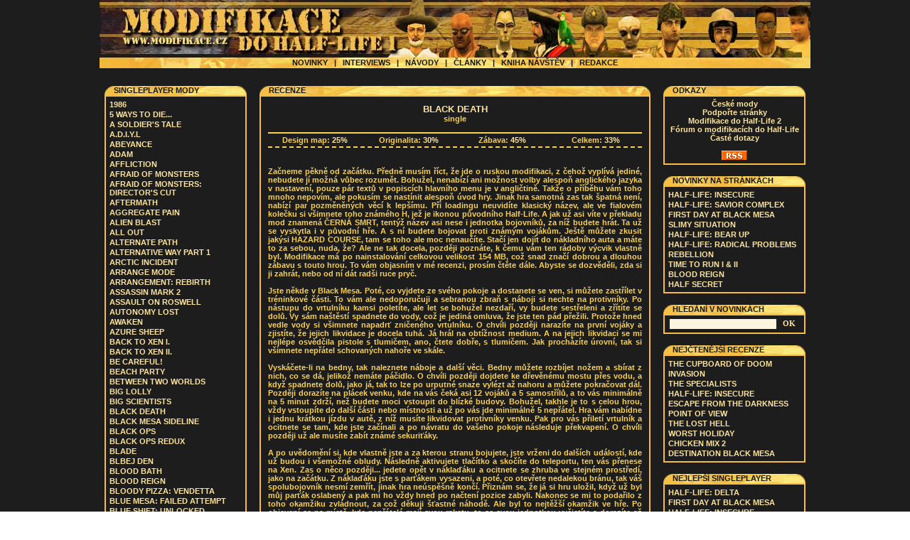

--- FILE ---
content_type: text/html
request_url: http://hosting.cecak.cz/forum-modifikace/hl1/index.php?text=mod&modifikace=bd
body_size: 15077
content:



<html>
<head>
<meta name='description' content='Modifikace do hry Half-Life'><meta name='keywords' content='počítačová hra, počítačové hry, akční hry, akční hra, modifikace, mod, mods, addone, addon, add-one, deathmatch, multiplayer, singleplayer, Half-Life, Half Life'><meta http-equiv=Pragma content=no-cache>

<SCRIPT language=JavaScript>
function noveokno(url)
{
 window.open(url,'PRIDAT','scrollbars=no,resizable=no,toolbar=no,width=430,height=155');
}

function zvetsit(url,parametr)
{
 window.open(url,'PRIDAT',parametr);
}
</SCRIPT>

<meta http-equiv="Content-Type" content="text/html; charset=windows-1250">
<link rel="stylesheet" type="text/css" href="styl.css">
<title>Modifikace do Half Life</title>
</head>


<body background="plocha.gif" vlink="#FBE49F" link="#FBE49F" alink="#FBE49F" topmargin="0" leftmargin="0"  vlink="#AD995F">

<style type="text/css">
.hlava {COLOR: #141714; FONT-FAMILY: verdana, 'Tahoma CE', tahoma, 'Arial CE', Arial;  FONT-WEIGHT: bold; FONT-SIZE: 8pt; TEXT-ALIGN: center;}
.hlava A:link {COLOR: #141714; FONT-FAMILY: verdana, 'Tahoma CE', tahoma, 'Arial CE', Arial;  FONT-WEIGHT: bold; FONT-SIZE: 8pt; TEXT-ALIGN: center;}
.hlava A:visited {COLOR: #141714; FONT-FAMILY: verdana, 'Tahoma CE', tahoma, 'Arial CE', Arial;  FONT-WEIGHT: bold; FONT-SIZE: 8pt; TEXT-ALIGN: center;}
.hlava A:active {COLOR: #141714; FONT-FAMILY: verdana, 'Tahoma CE', tahoma, 'Arial CE', Arial;  FONT-WEIGHT: bold; FONT-SIZE: 8pt; TEXT-ALIGN: center;}
.hlava A:hover {COLOR: #736737;}
.hlava BODY {margin-top: 0px; margin-left:0px;}
.hlava A {TEXT-DECORATION: none;}
</style>
<div align="center">
<center>
<table class="hlava" background="hlava.jpg" border="0" width="1000" height="96" cellspacing="0" cellpadding="0">
  <tr>
    <td  height="81" colspan="5"></td>
  </tr>
  <tr>

   <td width="1000" align='center'><a href="index.php" target="_parent">&nbsp;&nbsp;&nbsp;NOVINKY&nbsp;&nbsp;&nbsp;</a>|<a href="index.php?text=interview" target="_parent">&nbsp;&nbsp;&nbsp;INTERVIEWS&nbsp;&nbsp;&nbsp;</a>|<a href="index.php?text=navody" target="_parent">&nbsp;&nbsp;&nbsp;NÁVODY&nbsp;&nbsp;&nbsp;</a>|<a href="index.php?text=clanky" target="_parent">&nbsp;&nbsp;&nbsp;ČLÁNKY&nbsp;&nbsp;&nbsp;</a>|<a href='index.php?text=forum' target="_parent">&nbsp;&nbsp;&nbsp;KNIHA NÁVŠTĚV&nbsp;&nbsp;&nbsp;</a>|<a href='index.php?text=team' target="_parent">&nbsp;&nbsp;&nbsp;REDAKCE&nbsp;&nbsp;&nbsp;</a></td>
  </tr>
</table>
</div></center> 
<!--<iframe name="ramec" src="hlava.php" scrolling="no" border="0" frameborder="0" width=100% height=96>Prohlížeč nepodporuje vložené rámce nebo je nyní nakonfigurován tak, aby je nezobrazoval.</iframe> -->
<br>

<div align="center">
<center>


<table border="0" cellspacing="7" cellpadding="0" width="1000">
<tr>
<td width="200" valign="top">




<table border="0" class="tabulka" cellpadding="0" cellspacing="0" width="100%" background="pruh.jpg">
 <tr>
  <td><img border="0" src="roh1.gif" width="13" height="13"></td>
  <td width="100%" nowrap>SINGLEPLAYER MODY</td>
  <td><img border="0" src="roh2.gif" width="13" height="13"></td>
 </tr>
</table>
<table border="1" cellpadding="4" cellspacing="0" width="100%" bordercolor="#F7BD42">
 <tr>
  <td>

   <table class='vyber' border="0" cellpadding="1" cellspacing="0" width="100%" style="border-collapse: collapse">

  
<tr>
 <td>
  <a href=index.php?text=mod&modifikace=1986>1986</a>
 </td>
</tr>
<tr>
 <td>
  <a href=index.php?text=mod&modifikace=5ways>5 WAYS TO DIE...</a>
 </td>
</tr>
<tr>
 <td>
  <a href=index.php?text=mod&modifikace=soldtale>A SOLDIER'S TALE</a>
 </td>
</tr>
<tr>
 <td>
  <a href=index.php?text=mod&modifikace=adiyl>A.D.I.Y.L</a>
 </td>
</tr>
<tr>
 <td>
  <a href=index.php?text=mod&modifikace=abey>ABEYANCE</a>
 </td>
</tr>
<tr>
 <td>
  <a href=index.php?text=mod&modifikace=adam>ADAM</a>
 </td>
</tr>
<tr>
 <td>
  <a href=index.php?text=mod&modifikace=affliction>AFFLICTION</a>
 </td>
</tr>
<tr>
 <td>
  <a href=index.php?text=mod&modifikace=aom>AFRAID OF MONSTERS</a>
 </td>
</tr>
<tr>
 <td>
  <a href=index.php?text=mod&modifikace=aomdc>AFRAID OF MONSTERS: DIRECTOR'S CUT</a>
 </td>
</tr>
<tr>
 <td>
  <a href=index.php?text=mod&modifikace=aftermath>AFTERMATH</a>
 </td>
</tr>
<tr>
 <td>
  <a href=index.php?text=mod&modifikace=ap>AGGREGATE PAIN</a>
 </td>
</tr>
<tr>
 <td>
  <a href=index.php?text=mod&modifikace=ablast>ALIEN BLAST</a>
 </td>
</tr>
<tr>
 <td>
  <a href=index.php?text=mod&modifikace=allout>ALL OUT</a>
 </td>
</tr>
<tr>
 <td>
  <a href=index.php?text=mod&modifikace=apath>ALTERNATE PATH</a>
 </td>
</tr>
<tr>
 <td>
  <a href=index.php?text=mod&modifikace=nativ-wa-1>ALTERNATIVE WAY PART 1</a>
 </td>
</tr>
<tr>
 <td>
  <a href=index.php?text=mod&modifikace=arctic>ARCTIC INCIDENT</a>
 </td>
</tr>
<tr>
 <td>
  <a href=index.php?text=mod&modifikace=am>ARRANGE MODE</a>
 </td>
</tr>
<tr>
 <td>
  <a href=index.php?text=mod&modifikace=amrebirth>ARRANGEMENT: REBIRTH</a>
 </td>
</tr>
<tr>
 <td>
  <a href=index.php?text=mod&modifikace=amark2>ASSASSIN MARK 2</a>
 </td>
</tr>
<tr>
 <td>
  <a href=index.php?text=mod&modifikace=aor>ASSAULT ON ROSWELL</a>
 </td>
</tr>
<tr>
 <td>
  <a href=index.php?text=mod&modifikace=autonomy>AUTONOMY LOST</a>
 </td>
</tr>
<tr>
 <td>
  <a href=index.php?text=mod&modifikace=awkn>AWAKEN</a>
 </td>
</tr>
<tr>
 <td>
  <a href=index.php?text=mod&modifikace=asheep>AZURE SHEEP</a>
 </td>
</tr>
<tr>
 <td>
  <a href=index.php?text=mod&modifikace=btx1>BACK TO XEN I.</a>
 </td>
</tr>
<tr>
 <td>
  <a href=index.php?text=mod&modifikace=btx2>BACK TO XEN II.</a>
 </td>
</tr>
<tr>
 <td>
  <a href=index.php?text=mod&modifikace=becareful>BE CAREFUL!</a>
 </td>
</tr>
<tr>
 <td>
  <a href=index.php?text=mod&modifikace=beach>BEACH PARTY</a>
 </td>
</tr>
<tr>
 <td>
  <a href=index.php?text=mod&modifikace=btw>BETWEEN TWO WORLDS</a>
 </td>
</tr>
<tr>
 <td>
  <a href=index.php?text=mod&modifikace=bl>BIG LOLLY</a>
 </td>
</tr>
<tr>
 <td>
  <a href=index.php?text=mod&modifikace=bigsci>BIG SCIENTISTS</a>
 </td>
</tr>
<tr>
 <td>
  <a href=index.php?text=mod&modifikace=bd>BLACK DEATH</a>
 </td>
</tr>
<tr>
 <td>
  <a href=index.php?text=mod&modifikace=sidel>BLACK MESA SIDELINE</a>
 </td>
</tr>
<tr>
 <td>
  <a href=index.php?text=mod&modifikace=bo>BLACK OPS</a>
 </td>
</tr>
<tr>
 <td>
  <a href=index.php?text=mod&modifikace=bor>BLACK OPS REDUX</a>
 </td>
</tr>
<tr>
 <td>
  <a href=index.php?text=mod&modifikace=blade>BLADE</a>
 </td>
</tr>
<tr>
 <td>
  <a href=index.php?text=mod&modifikace=blbejd>BLBEJ DEN</a>
 </td>
</tr>
<tr>
 <td>
  <a href=index.php?text=mod&modifikace=bbath>BLOOD BATH</a>
 </td>
</tr>
<tr>
 <td>
  <a href=index.php?text=mod&modifikace=br>BLOOD REIGN</a>
 </td>
</tr>
<tr>
 <td>
  <a href=index.php?text=mod&modifikace=bpv>BLOODY PIZZA: VENDETTA</a>
 </td>
</tr>
<tr>
 <td>
  <a href=index.php?text=mod&modifikace=bmfa>BLUE MESA: FAILED ATTEMPT</a>
 </td>
</tr>
<tr>
 <td>
  <a href=index.php?text=mod&modifikace=unlo>BLUE SHIFT: UNLOCKED</a>
 </td>
</tr>
<tr>
 <td>
  <a href=index.php?text=mod&modifikace=boreality1>BOREALITY PART 1</a>
 </td>
</tr>
<tr>
 <td>
  <a href=index.php?text=mod&modifikace=bb>BRAVE BRAIN</a>
 </td>
</tr>
<tr>
 <td>
  <a href=index.php?text=mod&modifikace=breakdown>BREAKDOWN 1</a>
 </td>
</tr>
<tr>
 <td>
  <a href=index.php?text=mod&modifikace=breakdown2>BREAKDOWN 2</a>
 </td>
</tr>
<tr>
 <td>
  <a href=index.php?text=mod&modifikace=cc>CASE CLOSED</a>
 </td>
</tr>
<tr>
 <td>
  <a href=index.php?text=mod&modifikace=cast-c>CASTLE CREEP</a>
 </td>
</tr>
<tr>
 <td>
  <a href=index.php?text=mod&modifikace=cathar>CATHARSIS</a>
 </td>
</tr>
<tr>
 <td>
  <a href=index.php?text=mod&modifikace=chaost>CHAOS THEORY</a>
 </td>
</tr>
<tr>
 <td>
  <a href=index.php?text=mod&modifikace=ce>CHEMICAL EXISTENCE</a>
 </td>
</tr>
<tr>
 <td>
  <a href=index.php?text=mod&modifikace=chickenmix>CHICKEN MIX</a>
 </td>
</tr>
<tr>
 <td>
  <a href=index.php?text=mod&modifikace=chickenmix2>CHICKEN MIX 2</a>
 </td>
</tr>
<tr>
 <td>
  <a href=index.php?text=mod&modifikace=chinatown>CHINATOWN</a>
 </td>
</tr>
<tr>
 <td>
  <a href=index.php?text=mod&modifikace=choices>CHOICES</a>
 </td>
</tr>
<tr>
 <td>
  <a href=index.php?text=mod&modifikace=chronicles>CHRONICLES</a>
 </td>
</tr>
<tr>
 <td>
  <a href=index.php?text=mod&modifikace=chungo>CHUNGO</a>
 </td>
</tr>
<tr>
 <td>
  <a href=index.php?text=mod&modifikace=cgm>CLASSIC GAMES MOD</a>
 </td>
</tr>
<tr>
 <td>
  <a href=index.php?text=mod&modifikace=cleanhl>CLEAN HALF-LIFE</a>
 </td>
</tr>
<tr>
 <td>
  <a href=index.php?text=mod&modifikace=ca>CLEANER'S ADVENTURES</a>
 </td>
</tr>
<tr>
 <td>
  <a href=index.php?text=mod&modifikace=con-w-es>CONFRONTED WITH CONSEQUENCES</a>
 </td>
</tr>
<tr>
 <td>
  <a href=index.php?text=mod&modifikace=conundrum>CONUNDRUM</a>
 </td>
</tr>
<tr>
 <td>
  <a href=index.php?text=mod&modifikace=conundrum2>CONUNDRUM 2</a>
 </td>
</tr>
<tr>
 <td>
  <a href=index.php?text=mod&modifikace=cl>COUNTER-LIFE</a>
 </td>
</tr>
<tr>
 <td>
  <a href=index.php?text=mod&modifikace=crash>CRASH</a>
 </td>
</tr>
<tr>
 <td>
  <a href=index.php?text=mod&modifikace=cryof>CRY OF FEAR</a>
 </td>
</tr>
<tr>
 <td>
  <a href=index.php?text=mod&modifikace=cthulhu>CTHULHU</a>
 </td>
</tr>
<tr>
 <td>
  <a href=index.php?text=mod&modifikace=dalek>DALEK UNBIDDEN</a>
 </td>
</tr>
<tr>
 <td>
  <a href=index.php?text=mod&modifikace=danger>DANGER</a>
 </td>
</tr>
<tr>
 <td>
  <a href=index.php?text=mod&modifikace=df>DARK FORCE</a>
 </td>
</tr>
<tr>
 <td>
  <a href=index.php?text=mod&modifikace=darkops>DARK OPERATIONS</a>
 </td>
</tr>
<tr>
 <td>
  <a href=index.php?text=mod&modifikace=darkt>DARK TERRITORY</a>
 </td>
</tr>
<tr>
 <td>
  <a href=index.php?text=mod&modifikace=da-levp-1>DAV LEVELS PACK 1</a>
 </td>
</tr>
<tr>
 <td>
  <a href=index.php?text=mod&modifikace=davsub>DAV SUB</a>
 </td>
</tr>
<tr>
 <td>
  <a href=index.php?text=mod&modifikace=davtrain>DAV TRAIN</a>
 </td>
</tr>
<tr>
 <td>
  <a href=index.php?text=mod&modifikace=ds>DEAD SECTOR</a>
 </td>
</tr>
<tr>
 <td>
  <a href=index.php?text=mod&modifikace=ddshift>DEAD SHIFT</a>
 </td>
</tr>
<tr>
 <td>
  <a href=index.php?text=mod&modifikace=dp>DEATH = POWER</a>
 </td>
</tr>
<tr>
 <td>
  <a href=index.php?text=mod&modifikace=ditd>DEATH IN THE DARK</a>
 </td>
</tr>
<tr>
 <td>
  <a href=index.php?text=mod&modifikace=dejavu>DEJA VU</a>
 </td>
</tr>
<tr>
 <td>
  <a href=index.php?text=mod&modifikace=deliverance>DELIVERANCE</a>
 </td>
</tr>
<tr>
 <td>
  <a href=index.php?text=mod&modifikace=deserts>DESERT STRIKE</a>
 </td>
</tr>
<tr>
 <td>
  <a href=index.php?text=mod&modifikace=dbm>DESTINATION BLACK MESA</a>
 </td>
</tr>
<tr>
 <td>
  <a href=index.php?text=mod&modifikace=dm>DEVIL MESA</a>
 </td>
</tr>
<tr>
 <td>
  <a href=index.php?text=mod&modifikace=discoman>DISCOMAN</a>
 </td>
</tr>
<tr>
 <td>
  <a href=index.php?text=mod&modifikace=dismember>DISMEMBER</a>
 </td>
</tr>
<tr>
 <td>
  <a href=index.php?text=mod&modifikace=do>DO</a>
 </td>
</tr>
<tr>
 <td>
  <a href=index.php?text=mod&modifikace=doomed>DOOMED-LIFE</a>
 </td>
</tr>
<tr>
 <td>
  <a href=index.php?text=mod&modifikace=dtk>DRESSED TO KILL</a>
 </td>
</tr>
<tr>
 <td>
  <a href=index.php?text=mod&modifikace=db>DRUG BARONS</a>
 </td>
</tr>
<tr>
 <td>
  <a href=index.php?text=mod&modifikace=dd>DUNGEON DEATH</a>
 </td>
</tr>
<tr>
 <td>
  <a href=index.php?text=mod&modifikace=dr>DUST RUNNER</a>
 </td>
</tr>
<tr>
 <td>
  <a href=index.php?text=mod&modifikace=dwell>DWELL</a>
 </td>
</tr>
<tr>
 <td>
  <a href=index.php?text=mod&modifikace=e-t-f>E.T.F.</a>
 </td>
</tr>
<tr>
 <td>
  <a href=index.php?text=mod&modifikace=eod>EDGE OF DARKNESS</a>
 </td>
</tr>
<tr>
 <td>
  <a href=index.php?text=mod&modifikace=epp>EPISODE POWER PLANT AND CHINA</a>
 </td>
</tr>
<tr>
 <td>
  <a href=index.php?text=mod&modifikace=esc-lr>ESCAPE</a>
 </td>
</tr>
<tr>
 <td>
  <a href=index.php?text=mod&modifikace=efbm>ESCAPE FROM BLACK MESA</a>
 </td>
</tr>
<tr>
 <td>
  <a href=index.php?text=mod&modifikace=eftd>ESCAPE FROM THE DARKNESS</a>
 </td>
</tr>
<tr>
 <td>
  <a href=index.php?text=mod&modifikace=eftet>ESCAPE FROM THE EGYPTIAN TOMB</a>
 </td>
</tr>
<tr>
 <td>
  <a href=index.php?text=mod&modifikace=efw>ESCAPE FROM WOOMERA</a>
 </td>
</tr>
<tr>
 <td>
  <a href=index.php?text=mod&modifikace=esc-hel>ESCAPE HELICOPTER</a>
 </td>
</tr>
<tr>
 <td>
  <a href=index.php?text=mod&modifikace=etc1>ETC I.</a>
 </td>
</tr>
<tr>
 <td>
  <a href=index.php?text=mod&modifikace=etc2>ETC II.</a>
 </td>
</tr>
<tr>
 <td>
  <a href=index.php?text=mod&modifikace=es>EVIL SPACE</a>
 </td>
</tr>
<tr>
 <td>
  <a href=index.php?text=mod&modifikace=facilesc>FACILITY ESCAPE</a>
 </td>
</tr>
<tr>
 <td>
  <a href=index.php?text=mod&modifikace=failure>FAILURE</a>
 </td>
</tr>
<tr>
 <td>
  <a href=index.php?text=mod&modifikace=fall>FALLBACK: FIRE AND ICE</a>
 </td>
</tr>
<tr>
 <td>
  <a href=index.php?text=mod&modifikace=FATE>FATE REVERSAL</a>
 </td>
</tr>
<tr>
 <td>
  <a href=index.php?text=mod&modifikace=fathom>FATHOM 2.4</a>
 </td>
</tr>
<tr>
 <td>
  <a href=index.php?text=mod&modifikace=ffli>FIGHT FOR LIFE</a>
 </td>
</tr>
<tr>
 <td>
  <a href=index.php?text=mod&modifikace=fdabm>FIRST DAY AT BLACK MESA</a>
 </td>
</tr>
<tr>
 <td>
  <a href=index.php?text=mod&modifikace=focal>FOCALPOINT</a>
 </td>
</tr>
<tr>
 <td>
  <a href=index.php?text=mod&modifikace=foe>FORCE OF EVIL</a>
 </td>
</tr>
<tr>
 <td>
  <a href=index.php?text=mod&modifikace=freesc>FREEMAN ESCAPE</a>
 </td>
</tr>
<tr>
 <td>
  <a href=index.php?text=mod&modifikace=freesc2>FREEMAN'S ESCAPE 2.0</a>
 </td>
</tr>
<tr>
 <td>
  <a href=index.php?text=mod&modifikace=fr>FREEMANS RETURN 1</a>
 </td>
</tr>
<tr>
 <td>
  <a href=index.php?text=mod&modifikace=fr2>FREEMANS RETURN 2</a>
 </td>
</tr>
<tr>
 <td>
  <a href=index.php?text=mod&modifikace=frevenge>FREEMANS REVENGE</a>
 </td>
</tr>
<tr>
 <td>
  <a href=index.php?text=mod&modifikace=friendship>FRIENDSHIP</a>
 </td>
</tr>
<tr>
 <td>
  <a href=index.php?text=mod&modifikace=ginvasion>G-INVASION</a>
 </td>
</tr>
<tr>
 <td>
  <a href=index.php?text=mod&modifikace=gmanhouse>GMAN HOUSE</a>
 </td>
</tr>
<tr>
 <td>
  <a href=index.php?text=mod&modifikace=gip1>GMAN ISLAND PART1</a>
 </td>
</tr>
<tr>
 <td>
  <a href=index.php?text=mod&modifikace=gip2>GMAN ISLAND PART2</a>
 </td>
</tr>
<tr>
 <td>
  <a href=index.php?text=mod&modifikace=reaction>GUT REACTION</a>
 </td>
</tr>
<tr>
 <td>
  <a href=index.php?text=mod&modifikace=hltres>HALF LIFE TRESPASSER</a>
 </td>
</tr>
<tr>
 <td>
  <a href=index.php?text=mod&modifikace=hlem>HALF LIFE: EMERGENCY</a>
 </td>
</tr>
<tr>
 <td>
  <a href=index.php?text=mod&modifikace=real>HALF LIFE: THE REAL</a>
 </td>
</tr>
<tr>
 <td>
  <a href=index.php?text=mod&modifikace=hlua>HALF LIFE: ULTIMATE ATTACK</a>
 </td>
</tr>
<tr>
 <td>
  <a href=index.php?text=mod&modifikace=uplink>HALF LIFE: UPLINK</a>
 </td>
</tr>
<tr>
 <td>
  <a href=index.php?text=mod&modifikace=hlvisitors>HALF LIFE: VISITORS</a>
 </td>
</tr>
<tr>
 <td>
  <a href=index.php?text=mod&modifikace=hq>HALF QUAKE</a>
 </td>
</tr>
<tr>
 <td>
  <a href=index.php?text=mod&modifikace=hq2>HALF QUAKE: AMEN</a>
 </td>
</tr>
<tr>
 <td>
  <a href=index.php?text=mod&modifikace=hqap>HALF QUAKE: AMEN - PRESENT</a>
 </td>
</tr>
<tr>
 <td>
  <a href=index.php?text=mod&modifikace=hs>HALF SECRET</a>
 </td>
</tr>
<tr>
 <td>
  <a href=index.php?text=mod&modifikace=betamin>HALF-LIFE 2 BETA Minimalist Mod</a>
 </td>
</tr>
<tr>
 <td>
  <a href=index.php?text=mod&modifikace=hlfx>HALF-LIFE FX</a>
 </td>
</tr>
<tr>
 <td>
  <a href=index.php?text=mod&modifikace=hlfxdemo>HALF-LIFE FX SINGLE DEMO</a>
 </td>
</tr>
<tr>
 <td>
  <a href=index.php?text=mod&modifikace=abzer>HALF-LIFE: ABSOLUTE ZERO</a>
 </td>
</tr>
<tr>
 <td>
  <a href=index.php?text=mod&modifikace=anticlim>HALF-LIFE: ANTI-CLIMAX</a>
 </td>
</tr>
<tr>
 <td>
  <a href=index.php?text=mod&modifikace=bear>HALF-LIFE: BEAR UP</a>
 </td>
</tr>
<tr>
 <td>
  <a href=index.php?text=mod&modifikace=before>HALF-LIFE: BEFORE</a>
 </td>
</tr>
<tr>
 <td>
  <a href=index.php?text=mod&modifikace=guard>HALF-LIFE: BLACK GUARD</a>
 </td>
</tr>
<tr>
 <td>
  <a href=index.php?text=mod&modifikace=caged>HALF-LIFE: C.A.G.E.D.</a>
 </td>
</tr>
<tr>
 <td>
  <a href=index.php?text=mod&modifikace=decayhl>HALF-LIFE: DECAY</a>
 </td>
</tr>
<tr>
 <td>
  <a href=index.php?text=mod&modifikace=delta>HALF-LIFE: DELTA</a>
 </td>
</tr>
<tr>
 <td>
  <a href=index.php?text=mod&modifikace=hldmd>HALF-LIFE: DIAMOND</a>
 </td>
</tr>
<tr>
 <td>
  <a href=index.php?text=mod&modifikace=echoes>HALF-LIFE: ECHOES</a>
 </td>
</tr>
<tr>
 <td>
  <a href=index.php?text=mod&modifikace=hle>HALF-LIFE: ESCAPE 1</a>
 </td>
</tr>
<tr>
 <td>
  <a href=index.php?text=mod&modifikace=hle2>HALF-LIFE: ESCAPE 2</a>
 </td>
</tr>
<tr>
 <td>
  <a href=index.php?text=mod&modifikace=evalpoint>HALF-LIFE: EVACUATION POINT</a>
 </td>
</tr>
<tr>
 <td>
  <a href=index.php?text=mod&modifikace=EXPARS>HALF-LIFE: EXPANDED ARSENAL</a>
 </td>
</tr>
<tr>
 <td>
  <a href=index.php?text=mod&modifikace=FINT>HALF-LIFE: FIELD INTENSITY</a>
 </td>
</tr>
<tr>
 <td>
  <a href=index.php?text=mod&modifikace=hopeless>HALF-LIFE: HOPELESSNESS</a>
 </td>
</tr>
<tr>
 <td>
  <a href=index.php?text=mod&modifikace=hopeless2>HALF-LIFE: HOPELESSNESS 2</a>
 </td>
</tr>
<tr>
 <td>
  <a href=index.php?text=mod&modifikace=induction>HALF-LIFE: INDUCTION</a>
 </td>
</tr>
<tr>
 <td>
  <a href=index.php?text=mod&modifikace=infest>HALF-LIFE: INFESTATION</a>
 </td>
</tr>
<tr>
 <td>
  <a href=index.php?text=mod&modifikace=insec>HALF-LIFE: INSECURE</a>
 </td>
</tr>
<tr>
 <td>
  <a href=index.php?text=mod&modifikace=HLMMOD>HALF-LIFE: MMOD</a>
 </td>
</tr>
<tr>
 <td>
  <a href=index.php?text=mod&modifikace=prison>HALF-LIFE: PRISON</a>
 </td>
</tr>
<tr>
 <td>
  <a href=index.php?text=mod&modifikace=hlrp>HALF-LIFE: RADICAL PROBLEMS</a>
 </td>
</tr>
<tr>
 <td>
  <a href=index.php?text=mod&modifikace=hlra>HALF-LIFE: RED ALERT</a>
 </td>
</tr>
<tr>
 <td>
  <a href=index.php?text=mod&modifikace=return>HALF-LIFE: RETURN</a>
 </td>
</tr>
<tr>
 <td>
  <a href=index.php?text=mod&modifikace=hlret2>HALF-LIFE: RETURN 2</a>
 </td>
</tr>
<tr>
 <td>
  <a href=index.php?text=mod&modifikace=savcom>HALF-LIFE: SAVIOR COMPLEX</a>
 </td>
</tr>
<tr>
 <td>
  <a href=index.php?text=mod&modifikace=sum>HALF-LIFE: SUM</a>
 </td>
</tr>
<tr>
 <td>
  <a href=index.php?text=mod&modifikace=alun>HALF-LIFE: THE ALPHA UNIT</a>
 </td>
</tr>
<tr>
 <td>
  <a href=index.php?text=mod&modifikace=infctd>HALF-LIFE: THE INFECTED</a>
 </td>
</tr>
<tr>
 <td>
  <a href=index.php?text=mod&modifikace=hltwm>HALF-LIFE: THE WORLD MACHINE</a>
 </td>
</tr>
<tr>
 <td>
  <a href=index.php?text=mod&modifikace=upexten>HALF-LIFE: UPLINK EXTENDED</a>
 </td>
</tr>
<tr>
 <td>
  <a href=index.php?text=mod&modifikace=uplnkd>HALF-LIFE: UPLINKED</a>
 </td>
</tr>
<tr>
 <td>
  <a href=index.php?text=mod&modifikace=ubcide>HALF-LIFE: URBICIDE</a>
 </td>
</tr>
<tr>
 <td>
  <a href=index.php?text=mod&modifikace=uriel>HALF-LIFE: URIEL</a>
 </td>
</tr>
<tr>
 <td>
  <a href=index.php?text=mod&modifikace=wlsn>HALF-LIFE: WILSON CHRONICLES</a>
 </td>
</tr>
<tr>
 <td>
  <a href=index.php?text=mod&modifikace=zombik>HALF-LIFE: ZOMBIE EDITION</a>
 </td>
</tr>
<tr>
 <td>
  <a href=index.php?text=mod&modifikace=hard>HARD 1</a>
 </td>
</tr>
<tr>
 <td>
  <a href=index.php?text=mod&modifikace=hard2>HARD 2</a>
 </td>
</tr>
<tr>
 <td>
  <a href=index.php?text=mod&modifikace=hardman>HARDMAN - IN THE CITY</a>
 </td>
</tr>
<tr>
 <td>
  <a href=index.php?text=mod&modifikace=haywire>HAYWIRE</a>
 </td>
</tr>
<tr>
 <td>
  <a href=index.php?text=mod&modifikace=hoe>HEART OF EVIL</a>
 </td>
</tr>
<tr>
 <td>
  <a href=index.php?text=mod&modifikace=hoeal>HEART OF EVIL: ALAMO</a>
 </td>
</tr>
<tr>
 <td>
  <a href=index.php?text=mod&modifikace=hoene>HEART OF EVIL: NAPALM EDITION</a>
 </td>
</tr>
<tr>
 <td>
  <a href=index.php?text=mod&modifikace=helpw>HELP WANTED</a>
 </td>
</tr>
<tr>
 <td>
  <a href=index.php?text=mod&modifikace=hevil>HIDDEN EVIL</a>
 </td>
</tr>
<tr>
 <td>
  <a href=index.php?text=mod&modifikace=hispeed>HIGH SPEED</a>
 </td>
</tr>
<tr>
 <td>
  <a href=index.php?text=mod&modifikace=hldance>HL DANCE</a>
 </td>
</tr>
<tr>
 <td>
  <a href=index.php?text=mod&modifikace=hlywood>HLYWOOD</a>
 </td>
</tr>
<tr>
 <td>
  <a href=index.php?text=mod&modifikace=han>HOME ALONE - NOT</a>
 </td>
</tr>
<tr>
 <td>
  <a href=index.php?text=mod&modifikace=hg>HOUR-GLASS</a>
 </td>
</tr>
<tr>
 <td>
  <a href=index.php?text=mod&modifikace=htc>HTC</a>
 </td>
</tr>
<tr>
 <td>
  <a href=index.php?text=mod&modifikace=idol>IDOL HUNT</a>
 </td>
</tr>
<tr>
 <td>
  <a href=index.php?text=mod&modifikace=infilt>INFILTRATION</a>
 </td>
</tr>
<tr>
 <td>
  <a href=index.php?text=mod&modifikace=if>INFINITE RIFT</a>
 </td>
</tr>
<tr>
 <td>
  <a href=index.php?text=mod&modifikace=insur-r>INSURRECTION</a>
 </td>
</tr>
<tr>
 <td>
  <a href=index.php?text=mod&modifikace=inthreat>INTOLERABLE THREAT</a>
 </td>
</tr>
<tr>
 <td>
  <a href=index.php?text=mod&modifikace=invasion>INVASION</a>
 </td>
</tr>
<tr>
 <td>
  <a href=index.php?text=mod&modifikace=ispitatel1>ISPITATEL 1</a>
 </td>
</tr>
<tr>
 <td>
  <a href=index.php?text=mod&modifikace=ispitatel2>ISPITATEL 2</a>
 </td>
</tr>
<tr>
 <td>
  <a href=index.php?text=mod&modifikace=ispitatel3>ISPITATEL 3</a>
 </td>
</tr>
<tr>
 <td>
  <a href=index.php?text=mod&modifikace=ispitatel4>ISPITATEL 4</a>
 </td>
</tr>
<tr>
 <td>
  <a href=index.php?text=mod&modifikace=issues>ISSUES</a>
 </td>
</tr>
<tr>
 <td>
  <a href=index.php?text=mod&modifikace=kag>KILL ALL GREENPEACE</a>
 </td>
</tr>
<tr>
 <td>
  <a href=index.php?text=mod&modifikace=kos20-ko2>KOSOVO 2000 & KOSOVO 2</a>
 </td>
</tr>
<tr>
 <td>
  <a href=index.php?text=mod&modifikace=krypton>KRYPTON</a>
 </td>
</tr>
<tr>
 <td>
  <a href=index.php?text=mod&modifikace=ll>LAST-LIFE</a>
 </td>
</tr>
<tr>
 <td>
  <a href=index.php?text=mod&modifikace=lse>LIFE’S END</a>
 </td>
</tr>
<tr>
 <td>
  <a href=index.php?text=mod&modifikace=lu>LOCKED UP</a>
 </td>
</tr>
<tr>
 <td>
  <a href=index.php?text=mod&modifikace=losspower>LOSSPOWER</a>
 </td>
</tr>
<tr>
 <td>
  <a href=index.php?text=mod&modifikace=libm>LOST IN BLACK MESA</a>
 </td>
</tr>
<tr>
 <td>
  <a href=index.php?text=mod&modifikace=llinvasion>LUNCH LADY INVASION</a>
 </td>
</tr>
<tr>
 <td>
  <a href=index.php?text=mod&modifikace=madcrabs>MADCRABS</a>
 </td>
</tr>
<tr>
 <td>
  <a href=index.php?text=mod&modifikace=malevolence1>MALEVOLENCE PART I.</a>
 </td>
</tr>
<tr>
 <td>
  <a href=index.php?text=mod&modifikace=mcbeth>MC BETH</a>
 </td>
</tr>
<tr>
 <td>
  <a href=index.php?text=mod&modifikace=mbg>MEAT, BLOOD, GUN</a>
 </td>
</tr>
<tr>
 <td>
  <a href=index.php?text=mod&modifikace=mw>MEDIEVAL WORLD</a>
 </td>
</tr>
<tr>
 <td>
  <a href=index.php?text=mod&modifikace=mel-2>MEL SOARING 2: STAR RANCOR</a>
 </td>
</tr>
<tr>
 <td>
  <a href=index.php?text=mod&modifikace=milduty>MILITARY DUTY</a>
 </td>
</tr>
<tr>
 <td>
  <a href=index.php?text=mod&modifikace=minimicus>MINIMICUS</a>
 </td>
</tr>
<tr>
 <td>
  <a href=index.php?text=mod&modifikace=misantr>MISANTROPHY</a>
 </td>
</tr>
<tr>
 <td>
  <a href=index.php?text=mod&modifikace=mf>MISSION FAILED</a>
 </td>
</tr>
<tr>
 <td>
  <a href=index.php?text=mod&modifikace=mom>MISSION OF MERCY</a>
 </td>
</tr>
<tr>
 <td>
  <a href=index.php?text=mod&modifikace=mstk>MISTAKE</a>
 </td>
</tr>
<tr>
 <td>
  <a href=index.php?text=mod&modifikace=mstk-1>MISTAKE-1</a>
 </td>
</tr>
<tr>
 <td>
  <a href=index.php?text=mod&modifikace=mi>MISTAKEN IDENTITY</a>
 </td>
</tr>
<tr>
 <td>
  <a href=index.php?text=mod&modifikace=moonwalker>MOONWALKER</a>
 </td>
</tr>
<tr>
 <td>
  <a href=index.php?text=mod&modifikace=mld>MUSEUM LOCKDOWN</a>
 </td>
</tr>
<tr>
 <td>
  <a href=index.php?text=mod&modifikace=nato>NIGHT AT THE OFFICE</a>
 </td>
</tr>
<tr>
 <td>
  <a href=index.php?text=mod&modifikace=nshooting>NIGHT SHOOTING</a>
 </td>
</tr>
<tr>
 <td>
  <a href=index.php?text=mod&modifikace=noexit>NO EXIT</a>
 </td>
</tr>
<tr>
 <td>
  <a href=index.php?text=mod&modifikace=nosferatu>NOSFERATU</a>
 </td>
</tr>
<tr>
 <td>
  <a href=index.php?text=mod&modifikace=npp>NUCLEAR POWER PLANT</a>
 </td>
</tr>
<tr>
 <td>
  <a href=index.php?text=mod&modifikace=nw>NUCLEAR WINTER</a>
 </td>
</tr>
<tr>
 <td>
  <a href=index.php?text=mod&modifikace=officecom>OFFICE COMMANDO</a>
 </td>
</tr>
<tr>
 <td>
  <a href=index.php?text=mod&modifikace=obt>OPERATION BLACK THUNDER</a>
 </td>
</tr>
<tr>
 <td>
  <a href=index.php?text=mod&modifikace=oper>OPERATION NOVA</a>
 </td>
</tr>
<tr>
 <td>
  <a href=index.php?text=mod&modifikace=o1942>OPERATIONS  1942</a>
 </td>
</tr>
<tr>
 <td>
  <a href=index.php?text=mod&modifikace=opfear>OPTIMUM FEAR</a>
 </td>
</tr>
<tr>
 <td>
  <a href=index.php?text=mod&modifikace=orion>ORION</a>
 </td>
</tr>
<tr>
 <td>
  <a href=index.php?text=mod&modifikace=otage>OTAGE</a>
 </td>
</tr>
<tr>
 <td>
  <a href=index.php?text=mod&modifikace=outpost>OUTPOST</a>
 </td>
</tr>
<tr>
 <td>
  <a href=index.php?text=mod&modifikace=outrun>OUTRUN</a>
 </td>
</tr>
<tr>
 <td>
  <a href=index.php?text=mod&modifikace=pizdec>P.I.Z.D.E.C</a>
 </td>
</tr>
<tr>
 <td>
  <a href=index.php?text=mod&modifikace=paranoia>PARANOIA</a>
 </td>
</tr>
<tr>
 <td>
  <a href=index.php?text=mod&modifikace=plu>PEACES LIKE US</a>
 </td>
</tr>
<tr>
 <td>
  <a href=index.php?text=mod&modifikace=phobos>PHOBOS IV</a>
 </td>
</tr>
<tr>
 <td>
  <a href=index.php?text=mod&modifikace=pmc>PIMP MY CAR</a>
 </td>
</tr>
<tr>
 <td>
  <a href=index.php?text=mod&modifikace=planb>PLAN B</a>
 </td>
</tr>
<tr>
 <td>
  <a href=index.php?text=mod&modifikace=pov>POINT OF VIEW</a>
 </td>
</tr>
<tr>
 <td>
  <a href=index.php?text=mod&modifikace=poke>POKE646</a>
 </td>
</tr>
<tr>
 <td>
  <a href=index.php?text=mod&modifikace=poke646v>POKE646: VENDETTA</a>
 </td>
</tr>
<tr>
 <td>
  <a href=index.php?text=mod&modifikace=pof>PORTRAIT OF FREEMAN</a>
 </td>
</tr>
<tr>
 <td>
  <a href=index.php?text=mod&modifikace=preludes>PRELUDES</a>
 </td>
</tr>
<tr>
 <td>
  <a href=index.php?text=mod&modifikace=pri-ev>PRISONER OF EVENT</a>
 </td>
</tr>
<tr>
 <td>
  <a href=index.php?text=mod&modifikace=prize>PRIZE</a>
 </td>
</tr>
<tr>
 <td>
  <a href=index.php?text=mod&modifikace=amod>PROJECT AMOD</a>
 </td>
</tr>
<tr>
 <td>
  <a href=index.php?text=mod&modifikace=einstein>PROJECT EINSTEIN</a>
 </td>
</tr>
<tr>
 <td>
  <a href=index.php?text=mod&modifikace=pfn>PROJECT FOCUS NORTH</a>
 </td>
</tr>
<tr>
 <td>
  <a href=index.php?text=mod&modifikace=pql>PROJECT QUANTUM LEAP</a>
 </td>
</tr>
<tr>
 <td>
  <a href=index.php?text=mod&modifikace=radix>RADIX</a>
 </td>
</tr>
<tr>
 <td>
  <a href=index.php?text=mod&modifikace=rbhl>RBHL</a>
 </td>
</tr>
<tr>
 <td>
  <a href=index.php?text=mod&modifikace=hlrebellion>REBELLION</a>
 </td>
</tr>
<tr>
 <td>
  <a href=index.php?text=mod&modifikace=r-aissan>RECONNAISSANCE</a>
 </td>
</tr>
<tr>
 <td>
  <a href=index.php?text=mod&modifikace=redmesa2>RED MESA 2.5</a>
 </td>
</tr>
<tr>
 <td>
  <a href=index.php?text=mod&modifikace=redemption>REDEMPTION</a>
 </td>
</tr>
<tr>
 <td>
  <a href=index.php?text=mod&modifikace=roue>REPORT ONE - Upgrade Edition</a>
 </td>
</tr>
<tr>
 <td>
  <a href=index.php?text=mod&modifikace=rooa>REPORT ONE: OPERATION ALIVE</a>
 </td>
</tr>
<tr>
 <td>
  <a href=index.php?text=mod&modifikace=res>RES</a>
 </td>
</tr>
<tr>
 <td>
  <a href=index.php?text=mod&modifikace=r91f>RESCUE 9-1-FREEMAN</a>
 </td>
</tr>
<tr>
 <td>
  <a href=index.php?text=mod&modifikace=reslife>RESIDUAL LIFE</a>
 </td>
</tr>
<tr>
 <td>
  <a href=index.php?text=mod&modifikace=rp>RESIDUAL POINT</a>
 </td>
</tr>
<tr>
 <td>
  <a href=index.php?text=mod&modifikace=resistence>RESISTANCE TRILOGY</a>
 </td>
</tr>
<tr>
 <td>
  <a href=index.php?text=mod&modifikace=resu-b-l>RESUBLIMATION</a>
 </td>
</tr>
<tr>
 <td>
  <a href=index.php?text=mod&modifikace=retrib>RETRIBUTION</a>
 </td>
</tr>
<tr>
 <td>
  <a href=index.php?text=mod&modifikace=retrib2>RETRIBUTION 2</a>
 </td>
</tr>
<tr>
 <td>
  <a href=index.php?text=mod&modifikace=rtl>RETURN TO LAMBDACORE</a>
 </td>
</tr>
<tr>
 <td>
  <a href=index.php?text=mod&modifikace=reviviscence>REVIVISCENCE</a>
 </td>
</tr>
<tr>
 <td>
  <a href=index.php?text=mod&modifikace=rip>RIOT IN PROGRESS</a>
 </td>
</tr>
<tr>
 <td>
  <a href=index.php?text=mod&modifikace=rod>ROAD OF DESTINY</a>
 </td>
</tr>
<tr>
 <td>
  <a href=index.php?text=mod&modifikace=ri>ROBOTECH: INVASION</a>
 </td>
</tr>
<tr>
 <td>
  <a href=index.php?text=mod&modifikace=rcity>ROUTE CITY</a>
 </td>
</tr>
<tr>
 <td>
  <a href=index.php?text=mod&modifikace=rumble>RUMBLE</a>
 </td>
</tr>
<tr>
 <td>
  <a href=index.php?text=mod&modifikace=rfl>RUN FOR LIFE</a>
 </td>
</tr>
<tr>
 <td>
  <a href=index.php?text=mod&modifikace=rfhell>RUN FROM HELL</a>
 </td>
</tr>
<tr>
 <td>
  <a href=index.php?text=mod&modifikace=rus-tower>RUSSIAN TOWER</a>
 </td>
</tr>
<tr>
 <td>
  <a href=index.php?text=mod&modifikace=sagharmath>SAGHARMATH</a>
 </td>
</tr>
<tr>
 <td>
  <a href=index.php?text=mod&modifikace=sanre1>SANTA'S REVENGE</a>
 </td>
</tr>
<tr>
 <td>
  <a href=index.php?text=mod&modifikace=sanre2>SANTA'S REVENGE 2</a>
 </td>
</tr>
<tr>
 <td>
  <a href=index.php?text=mod&modifikace=sbob>SAVING BOB</a>
 </td>
</tr>
<tr>
 <td>
  <a href=index.php?text=mod&modifikace=ssh>SCIENTIST SLAUGHTERHOUSE</a>
 </td>
</tr>
<tr>
 <td>
  <a href=index.php?text=mod&modifikace=secretw>SECRET WEAPON</a>
 </td>
</tr>
<tr>
 <td>
  <a href=index.php?text=mod&modifikace=sector6>SECTOR 6</a>
 </td>
</tr>
<tr>
 <td>
  <a href=index.php?text=mod&modifikace=sec6x>SECTOR 6X</a>
 </td>
</tr>
<tr>
 <td>
  <a href=index.php?text=mod&modifikace=seek>SEEK AND DESTROY</a>
 </td>
</tr>
<tr>
 <td>
  <a href=index.php?text=mod&modifikace=s-i-dy>SENSES IN DECAY</a>
 </td>
</tr>
<tr>
 <td>
  <a href=index.php?text=mod&modifikace=sdbc>SEX, DRUGS & BEER-CAN</a>
 </td>
</tr>
<tr>
 <td>
  <a href=index.php?text=mod&modifikace=shepad>SHEPHARD'S ADVENTURES</a>
 </td>
</tr>
<tr>
 <td>
  <a href=index.php?text=mod&modifikace=shift2>SHIFT-TWO</a>
 </td>
</tr>
<tr>
 <td>
  <a href=index.php?text=mod&modifikace=shootout>SHOOTOUT</a>
 </td>
</tr>
<tr>
 <td>
  <a href=index.php?text=mod&modifikace=shortcut>SHORTCUT</a>
 </td>
</tr>
<tr>
 <td>
  <a href=index.php?text=mod&modifikace=shalls>SILENCED HALLS</a>
 </td>
</tr>
<tr>
 <td>
  <a href=index.php?text=mod&modifikace=zhildor>SILENT ZHILDOR</a>
 </td>
</tr>
<tr>
 <td>
  <a href=index.php?text=mod&modifikace=skmes>SKY MESA</a>
 </td>
</tr>
<tr>
 <td>
  <a href=index.php?text=mod&modifikace=slims>SLIMY SITUATION</a>
 </td>
</tr>
<tr>
 <td>
  <a href=index.php?text=mod&modifikace=sd>SMART DECOY</a>
 </td>
</tr>
<tr>
 <td>
  <a href=index.php?text=mod&modifikace=sr>SNOWY ROCK</a>
 </td>
</tr>
<tr>
 <td>
  <a href=index.php?text=mod&modifikace=soldier>SOLDIER</a>
 </td>
</tr>
<tr>
 <td>
  <a href=index.php?text=mod&modifikace=soldrem>SOLDIER / REMOD</a>
 </td>
</tr>
<tr>
 <td>
  <a href=index.php?text=mod&modifikace=so>SOLO OPERATIONS</a>
 </td>
</tr>
<tr>
 <td>
  <a href=index.php?text=mod&modifikace=se>SOMEPLACE ELSE</a>
 </td>
</tr>
<tr>
 <td>
  <a href=index.php?text=mod&modifikace=som-tim>SOMEWHERE IN TIME</a>
 </td>
</tr>
<tr>
 <td>
  <a href=index.php?text=mod&modifikace=slasercore>SPACE LASERCORE</a>
 </td>
</tr>
<tr>
 <td>
  <a href=index.php?text=mod&modifikace=sp>SPACE PRISONER</a>
 </td>
</tr>
<tr>
 <td>
  <a href=index.php?text=mod&modifikace=stacja>STACJA</a>
 </td>
</tr>
<tr>
 <td>
  <a href=index.php?text=mod&modifikace=sgm>STARGATE TC: SG-1 MISSIONS</a>
 </td>
</tr>
<tr>
 <td>
  <a href=index.php?text=mod&modifikace=sg2>STARGATE TC: SG-2</a>
 </td>
</tr>
<tr>
 <td>
  <a href=index.php?text=mod&modifikace=swhl>STARWARS HALFLIFE</a>
 </td>
</tr>
<tr>
 <td>
  <a href=index.php?text=mod&modifikace=hlstoka>STOKA</a>
 </td>
</tr>
<tr>
 <td>
  <a href=index.php?text=mod&modifikace=subhumanity>SUBHUMANITY</a>
 </td>
</tr>
<tr>
 <td>
  <a href=index.php?text=mod&modifikace=sic>SURVIVE IN CATACOMBS</a>
 </td>
</tr>
<tr>
 <td>
  <a href=index.php?text=mod&modifikace=sic2>SURVIVE IN CATACOMBS 2</a>
 </td>
</tr>
<tr>
 <td>
  <a href=index.php?text=mod&modifikace=shl>SWEET HALF LIFE</a>
 </td>
</tr>
<tr>
 <td>
  <a href=index.php?text=mod&modifikace=shall>SWISS CHEESE HALLOWEEN</a>
 </td>
</tr>
<tr>
 <td>
  <a href=index.php?text=mod&modifikace=techpro>TECHNICAL PROBLEMS</a>
 </td>
</tr>
<tr>
 <td>
  <a href=index.php?text=mod&modifikace=terrside>TERROR SIDE</a>
 </td>
</tr>
<tr>
 <td>
  <a href=index.php?text=mod&modifikace=terrattack>TERRORIST ATTACK</a>
 </td>
</tr>
<tr>
 <td>
  <a href=index.php?text=mod&modifikace=ta2>TERRORIST ATTACK 2</a>
 </td>
</tr>
<tr>
 <td>
  <a href=index.php?text=mod&modifikace=tys>TEST YOUR SKILL</a>
 </td>
</tr>
<tr>
 <td>
  <a href=index.php?text=mod&modifikace=tab>THE AZTECS BANE</a>
 </td>
</tr>
<tr>
 <td>
  <a href=index.php?text=mod&modifikace=theblood>THE BLOOD</a>
 </td>
</tr>
<tr>
 <td>
  <a href=index.php?text=mod&modifikace=bhm>THE BORKED HAZARD MOD</a>
 </td>
</tr>
<tr>
 <td>
  <a href=index.php?text=mod&modifikace=tcd>THE CHALLANGER DEEP</a>
 </td>
</tr>
<tr>
 <td>
  <a href=index.php?text=mod&modifikace=tcis2>THE CONSPIRACY IN SHADOW 2</a>
 </td>
</tr>
<tr>
 <td>
  <a href=index.php?text=mod&modifikace=tc>THE CRABULATOR</a>
 </td>
</tr>
<tr>
 <td>
  <a href=index.php?text=mod&modifikace=tcod>THE CUPBOARD OF DOOM</a>
 </td>
</tr>
<tr>
 <td>
  <a href=index.php?text=mod&modifikace=evasion>THE EVASION</a>
 </td>
</tr>
<tr>
 <td>
  <a href=index.php?text=mod&modifikace=tet>THE EVIL THING</a>
 </td>
</tr>
<tr>
 <td>
  <a href=index.php?text=mod&modifikace=thegate>THE GATE</a>
 </td>
</tr>
<tr>
 <td>
  <a href=index.php?text=mod&modifikace=tg>THE GATEWAY 1</a>
 </td>
</tr>
<tr>
 <td>
  <a href=index.php?text=mod&modifikace=tg2>THE GATEWAY 2</a>
 </td>
</tr>
<tr>
 <td>
  <a href=index.php?text=mod&modifikace=thcbc>THE HISTORY CAN BE CHANGED</a>
 </td>
</tr>
<tr>
 <td>
  <a href=index.php?text=mod&modifikace=infin>THE INFINITE SHIFT</a>
 </td>
</tr>
<tr>
 <td>
  <a href=index.php?text=mod&modifikace=tie>THE INNOCENT ETERNITY</a>
 </td>
</tr>
<tr>
 <td>
  <a href=index.php?text=mod&modifikace=tln>THE LONG NIGHT</a>
 </td>
</tr>
<tr>
 <td>
  <a href=index.php?text=mod&modifikace=tlh>THE LOST HELL</a>
 </td>
</tr>
<tr>
 <td>
  <a href=index.php?text=mod&modifikace=tnt>THE NIGHT THINGS</a>
 </td>
</tr>
<tr>
 <td>
  <a href=index.php?text=mod&modifikace=playtest>THE PLAYTEST</a>
 </td>
</tr>
<tr>
 <td>
  <a href=index.php?text=mod&modifikace=tpy>THE PUPPY YEARS</a>
 </td>
</tr>
<tr>
 <td>
  <a href=index.php?text=mod&modifikace=returning>THE RETURNING</a>
 </td>
</tr>
<tr>
 <td>
  <a href=index.php?text=mod&modifikace=theropes>THE ROPES</a>
 </td>
</tr>
<tr>
 <td>
  <a href=index.php?text=mod&modifikace=thetower>THE TOWER</a>
 </td>
</tr>
<tr>
 <td>
  <a href=index.php?text=mod&modifikace=thetrap>THE TRAP</a>
 </td>
</tr>
<tr>
 <td>
  <a href=index.php?text=mod&modifikace=tum>THE UNKNOWN MENACE</a>
 </td>
</tr>
<tr>
 <td>
  <a href=index.php?text=mod&modifikace=twic1>THE WAY IS CLEAR 1</a>
 </td>
</tr>
<tr>
 <td>
  <a href=index.php?text=mod&modifikace=twic2>THE WAY IS CLEAR 2</a>
 </td>
</tr>
<tr>
 <td>
  <a href=index.php?text=mod&modifikace=xen-cam>THE XEN CAMPAIGNS</a>
 </td>
</tr>
<tr>
 <td>
  <a href=index.php?text=mod&modifikace=txp1>THE XENO PROJECT 1</a>
 </td>
</tr>
<tr>
 <td>
  <a href=index.php?text=mod&modifikace=txp2>THE XENO PROJECT 2</a>
 </td>
</tr>
<tr>
 <td>
  <a href=index.php?text=mod&modifikace=taback>THEY ARE BACK</a>
 </td>
</tr>
<tr>
 <td>
  <a href=index.php?text=mod&modifikace=th12>THEY HUNGER</a>
 </td>
</tr>
<tr>
 <td>
  <a href=index.php?text=mod&modifikace=timeshad>TIME SHADOWS</a>
 </td>
</tr>
<tr>
 <td>
  <a href=index.php?text=mod&modifikace=time-run>TIME TO RUN I & II</a>
 </td>
</tr>
<tr>
 <td>
  <a href=index.php?text=mod&modifikace=timefall>TIMEFALL</a>
 </td>
</tr>
<tr>
 <td>
  <a href=index.php?text=mod&modifikace=timeline1>TIMELINE I.</a>
 </td>
</tr>
<tr>
 <td>
  <a href=index.php?text=mod&modifikace=timeline2>TIMELINE II.</a>
 </td>
</tr>
<tr>
 <td>
  <a href=index.php?text=mod&modifikace=timeline3>TIMELINE III.</a>
 </td>
</tr>
<tr>
 <td>
  <a href=index.php?text=mod&modifikace=tot>TIMES OF TROUBLES</a>
 </td>
</tr>
<tr>
 <td>
  <a href=index.php?text=mod&modifikace=todes1>TODESANGST 1</a>
 </td>
</tr>
<tr>
 <td>
  <a href=index.php?text=mod&modifikace=todes2>TODESANGST 2</a>
 </td>
</tr>
<tr>
 <td>
  <a href=index.php?text=mod&modifikace=ti>TOKAMI ISLAND</a>
 </td>
</tr>
<tr>
 <td>
  <a href=index.php?text=mod&modifikace= tor-ligh>TORCHING THE LIGHT - 6b.cz/uaML</a>
 </td>
</tr>
<tr>
 <td>
  <a href=index.php?text=mod&modifikace=trapped>TRAPPED</a>
 </td>
</tr>
<tr>
 <td>
  <a href=index.php?text=mod&modifikace=th>TRIGGER HAPPY 2.5</a>
 </td>
</tr>
<tr>
 <td>
  <a href=index.php?text=mod&modifikace=tta>TRY, TRY AGAIN</a>
 </td>
</tr>
<tr>
 <td>
  <a href=index.php?text=mod&modifikace=tu>TUCKED UP</a>
 </td>
</tr>
<tr>
 <td>
  <a href=index.php?text=mod&modifikace=tunnelv>TUNNEL VISION</a>
 </td>
</tr>
<tr>
 <td>
  <a href=index.php?text=mod&modifikace=twhl>TWHL TOWER</a>
 </td>
</tr>
<tr>
 <td>
  <a href=index.php?text=mod&modifikace=twisthaz>TWISTED HAZARD COURSE</a>
 </td>
</tr>
<tr>
 <td>
  <a href=index.php?text=mod&modifikace=tsb>TWO SMOKING BARRELS</a>
 </td>
</tr>
<tr>
 <td>
  <a href=index.php?text=mod&modifikace=ulife>U-LIFE</a>
 </td>
</tr>
<tr>
 <td>
  <a href=index.php?text=mod&modifikace=unbreakable>UNBREAKABLE</a>
 </td>
</tr>
<tr>
 <td>
  <a href=index.php?text=mod&modifikace=utbm>UNDER THE BLACK MOON</a>
 </td>
</tr>
<tr>
 <td>
  <a href=index.php?text=mod&modifikace=underground>UNDERGROUND</a>
 </td>
</tr>
<tr>
 <td>
  <a href=index.php?text=mod&modifikace=underfac>UNDERGROUND FACILITY</a>
 </td>
</tr>
<tr>
 <td>
  <a href=index.php?text=mod&modifikace=ut>UNDERGROUND TERRITORY</a>
 </td>
</tr>
<tr>
 <td>
  <a href=index.php?text=mod&modifikace=unholy>UNHOLY</a>
 </td>
</tr>
<tr>
 <td>
  <a href=index.php?text=mod&modifikace=uf>UNKNOWN FACTION</a>
 </td>
</tr>
<tr>
 <td>
  <a href=index.php?text=mod&modifikace=ussd>USS DARKSTAR</a>
 </td>
</tr>
<tr>
 <td>
  <a href=index.php?text=mod&modifikace=vp>VALVE PRESSURE</a>
 </td>
</tr>
<tr>
 <td>
  <a href=index.php?text=mod&modifikace=vengeance>VENGEANCE</a>
 </td>
</tr>
<tr>
 <td>
  <a href=index.php?text=mod&modifikace=vietnam1967>VIETNAM 1967</a>
 </td>
</tr>
<tr>
 <td>
  <a href=index.php?text=mod&modifikace=vilcabamba>VILCABAMBA</a>
 </td>
</tr>
<tr>
 <td>
  <a href=index.php?text=mod&modifikace=vir-re-wo>VIRTUAL REALITY: THE REAL WORLD</a>
 </td>
</tr>
<tr>
 <td>
  <a href=index.php?text=mod&modifikace=vlokam>VLOKAM</a>
 </td>
</tr>
<tr>
 <td>
  <a href=index.php?text=mod&modifikace=vlokam2>VLOKAM 2</a>
 </td>
</tr>
<tr>
 <td>
  <a href=index.php?text=mod&modifikace=wod>WAIL OF DEATH</a>
 </td>
</tr>
<tr>
 <td>
  <a href=index.php?text=mod&modifikace=wod2>WAIL OF DEATH 2: THE HELL MASTER</a>
 </td>
</tr>
<tr>
 <td>
  <a href=index.php?text=mod&modifikace=wanted>WANTED!</a>
 </td>
</tr>
<tr>
 <td>
  <a href=index.php?text=mod&modifikace=wc>WAR CRIMES</a>
 </td>
</tr>
<tr>
 <td>
  <a href=index.php?text=mod&modifikace=wtk>WAR: THE KILLER</a>
 </td>
</tr>
<tr>
 <td>
  <a href=index.php?text=mod&modifikace=windmill>WINDMILL</a>
 </td>
</tr>
<tr>
 <td>
  <a href=index.php?text=mod&modifikace=ww3m1>WORLD WAR 3: MISSION 1</a>
 </td>
</tr>
<tr>
 <td>
  <a href=index.php?text=mod&modifikace=ww3m2>WORLD WAR 3: MISSION 2</a>
 </td>
</tr>
<tr>
 <td>
  <a href=index.php?text=mod&modifikace=ww3m3>WORLD WAR 3: MISSION 3</a>
 </td>
</tr>
<tr>
 <td>
  <a href=index.php?text=mod&modifikace=wh>WORST HOLIDAY</a>
 </td>
</tr>
<tr>
 <td>
  <a href=index.php?text=mod&modifikace=xv>X-TREME VIOLENCE</a>
 </td>
</tr>
<tr>
 <td>
  <a href=index.php?text=mod&modifikace=xet>X.E.T. XEN EXPLORATION TEAM</a>
 </td>
</tr>
<tr>
 <td>
  <a href=index.php?text=mod&modifikace=xw>XEN WARRIOR</a>
 </td>
</tr>
<tr>
 <td>
  <a href=index.php?text=mod&modifikace=zubben>ZUBBEN</a>
 </td>
</tr>
  


   </table>
  </td>
 </tr>
</table>

<table border="0" width="100%" cellpadding="0" cellspacing="0">
 <tr>
  <td height=10></td>
 </tr>
 <tr>
  <td class=ministred>
   Copyright &copy; Pavel Ullrich <font class=white>&</font> <a href=index.php?text=team>Team</a>
  </td>
 </tr>
</table>



</td>
<td width=4>&nbsp;</td>
<td valign="top">     

   <table border='0' class='tabulka' cellpadding='0' cellspacing='0' background='pruh.jpg' width='100%'>
     <tr>
      <td><img border='0' src='roh1.gif' width='13' height='13'></td>
      <td width='100%'>RECENZE</td>
      <td><img border='0' src='roh2.gif' width='13' height='13'></td>
     </tr>
    </table>
    <table class='vyber' border='1' width='100%' cellpadding='10' cellspacing='0' bordercolor='#F7BD42'>
     <tr>
      <td>
<p class='nadpis'>BLACK DEATH <br><font class='stred'>single</font></p><table class='text' border='0' cellpadding='3' cellspacing='0' width='100%'><tr><td style='border-top-style: solid; border-top-width: 2; border-top-color: #F8D055' width='25%' align='center'>Design map:&nbsp;<font class='white'>25%</font></td><td style='border-top-style: solid; border-top-width: 2; border-top-color: #F8D055' width='25%' align='center'>Originalita:&nbsp;<font class='white'>30%</font></td><td style='border-top-style: solid; border-top-width: 2; border-top-color: #F8D055' width='25%' align='center'>Zábava:&nbsp;<font class='white'>45%</font></td><td style='border-top-style: solid; border-top-width: 2; border-top-color: #F8D055' width='25%' align='center'>Celkem:&nbsp;<font class='white'>33%</font></td></tr><tr><td style='border-top-style: dashed; border-top-width: 2; border-top-color: #F8D055' colspan=4 class='mini_text'>&nbsp;</td></tr></table><p class='text'>Začneme pěkně od začátku. Předně musím říct, že jde o ruskou modifikaci, z čehož vyplívá jediné, nebudete jí možná vůbec rozumět. Bohužel, nenabízí ani možnost volby alespoň anglického jazyka v nastavení, pouze pár textů v popiscích hlavního menu je v angličtině. Takže o příběhu vám toho mnoho nepovím, ale pokusím se nastínit alespoň úvod hry. Jinak hra samotná zas tak špatná není, nabízí par pozměněných věcí k lepšímu. Při loadingu neuvidíte klasický název, ale ve fialovém kolečku si všimnete toho známého H, jež je ikonou původního Half-Life. A jak už asi víte v překladu mod znamená ČERNÁ SMRT, tentýž název asi nese i jednotka bojovníků, za níž budete hrát. Ta už se vyskytla i v původní hře. A s ní budete bojovat proti známým vojákům. Ještě můžete zkusit jakýsi HAZARD COURSE, tam se toho ale moc nenaučíte. Stačí jen dojít do nákladního auta a máte to za sebou, nuda, že? Ale ne tak docela, později poznáte, k čemu vám ten rádoby výcvik vlastně byl. Modifikace má po nainstalování celkovou velikost 154 MB, což snad značí dobrou a dlouhou zábavu s touto hrou. To vám objasním v mé recenzi, prosím čtěte dále. Abyste se dozvěděli, zda si ji zahrát, nebo od ní dát radši ruce pryč.<br>
<br>
Jste někde v Black Mesa. Poté, co vyjdete ze svého pokoje a dostanete se ven, si můžete zastřílet v tréninkové části. To vám ale nedoporučuji a sebranou zbraň s náboji si nechte na protivníky. Po nástupu do vrtulníku kamsi poletíte, ale let se bohužel nezdaří, vy budete sestřeleni a zřítíte se dolů. Vy sám naštěstí spadnete do vody, což je jediná omluva, že jste ten pád přežili. Protože hned vedle vody si všimnete napadrť zničeného vrtulníku. O chvíli později narazíte na první vojáky a zjistíte, že jejich likvidace je docela tuhá. Já hrál na obtížnost medium. A na jejich likvidaci se mi nejlépe osvědčila pistole s tlumičem, ano, čtete dobře, s tlumičem. Jak procházíte úrovní, tak si všimnete nepřátel schovaných nahoře ve skále.<br>
<br>
Vyskáčete-li na bedny, tak naleznete náboje a další věci. Bedny můžete rozbíjet nožem a sbírat z nich, co se dá, jelikož nemáte páčidlo. O chvíli později dojdete ke dřevěnému mostu přes vodu, a když spadnete dolů, jako já, tak to lze po urputné snaze vylézt až nahoru a můžete pokračovat dál. Později dorazíte na plácek venku, kde na vás čeká asi 12 vojáků a 5 samostřílů, a to vás minimálně na 5 minut zdrží, než budete moci vstoupit do blízké budovy. Bohužel, takhle je to s celou hrou, vždy vstoupíte do další části nebo místnosti a už po vás jde minimálně 5 nepřátel. Hra vám nabídne i jednu krátkou jízdu v autě, z níž musíte likvidovat protivníky venku. Pak pro vás přiletí vrtulník a ocitnete se tam, kde jste začínali a po návratu do vašeho pokoje následuje překvapení. O chvíli později už ale musíte zabít známé sekuriťáky.<br>
<br>
A po uvědomění si, kde vlastně jste a za kterou stranu bojujete, jste vrženi do dalších událostí, kde už budou i všemožné obludy. Následně aktivujete tlačítko a skočíte do teleportu, ten vás přenese na Xen. Zas o něco později... jedete opět v náklaďáku a ocitnete se zhruba ve stejném prostředí, jako na začátku. Z náklaďáku jste s parťákem vysazeni, a poté, co otevřete nedalekou bránu, tak váš spolubojovník nesmí zemřít, jinak hra neúspěšně končí. Přiznám se, že já si hru uložil, když už byl můj parťák oslabený a pak mi ho vždy hned po načtení pozice zabyli. Nakonec se mi to podařilo z toho okamžiku zvládnout, za což děkuji šťastné náhodě. Ale byl to nejtěžší okamžik ve hře. Po objevení se na místě, kde nepřátelé mají svou raketu, to se svou jednotkou vyčistíte a dorazíte až do malé místnosti s bednami, po nichž vlezete do dlouhé větrací šachty. A po aktivaci tlačítka v nově otevřené místnosti, projdete dříve zavřenými dveřmi dál, až se ocitnete znovu na místě, kde jste už byli.<br>
<br>
Tam jen aktivujete počítač nahoře a otevřou se vám dveře na známé místo. Zde na vás opět čeká překvapení. A teď jste zas beze zbraně, naleznete pouze nůž, s jehož pomocí se dostanete až ven na povrch, tam si snad potřetí v této hře trochu logicky zapřemýšlíte. Načež se znovu chopíte zbraně a vesty a opět vyrážíte do akce.<br>
<br>
Ve hře dochází i k řadě naskriptovaným situacím. Třeba seberete raketomet a ocitnete se v ostré palbě, a navíc musíte sestřelit vrtulník. Víc už vám toho ale neprozradím, protože tento mod má fakt zápletku, jež vždy vyústí v nečekanou pointu. Což je jen dobře, při hraní tak nevíte, co bude následovat a neustále jste překvapováni dalšími a dalšími originálními situacemi. A to jsem si na začátku hry rozhodně nemyslel, že se příběh takto vyvine. Škoda jen, že je to opět docela přímočará střílečka, kdy jdete pořád rovně za nosem. Občas sice aktivujete nějaký ten spínač nebo páku, či budete hledat nově otevřené dveře. Ještě jedna věc – když vám nějaké dveře nepůjdou otevřít, tak k nim hoďte ruční granát a pak už otevřít půjdou. Ale myslím, že to pro vás nebude problém, jestliže již máte za sebou nějaké ty složitější mody. A zakysnout se v této modifikaci rozhodně nemůžete.<br>
<br>
Nepřátelé mají nízkou kvalitu své inteligence, ta ale byla nahrazena jejich vysokým počtem. Po většinu hry po mě sice bezchybně stříleli, ale na některých místech jsem od nich stál asi dva metry a oni ke mně otočeni tváří, nebyli schopni na mě, bez toho, abych si začal, zaútočit. Za to na tom plácku jsem jen malilinko vykouknul a už na mě z velké vzdálenosti útočili. Nebo jindy stojím úplně za zády protivníka a on nic, tak ho tedy normálně odprásknu jednou ranou z brokovnice do hlavy.<br>
<br>
Design levelů v této hře také za moc nestojí, je odfláknutý ale koukat se na to dá. Až budete procházet mezi skálami, vybaví se vám zřejmě mody Wanted a komerční verze modu Gunman Chronicles, jimž se většina hry designem podobá. V pozdější části hry budou lokace podobné původní hře Half-Life. Narazit můžete ale i na místa, kde třeba polezete po laně, žebříku či vlezete do šachty, nebo můžete v jedné velké bedně objevit schovaný samostříl, čekající na to, aby po vás mohl začít střílet. Ale tohle vše asi není nijak originální, že? Jenže, více než nepředvídatelný a trochu originální příběh, od této modifikace chtít prostě nemůžete. O zbraních se nemá cenu ani zmiňovat, protože je už znáte z původní hry. Délka hry naopak není špatná, úrovní v ní je velké množství a to vám na několik hodin vystačí. Několikrát narazíte i na jednoduché logické hádanky.<br>
<br>
Upřímně, nečekal jsem na začátku hry, že příběh bude mít takové grády. A že hra bude alespoň trochu zábavná. Ale ona byla skutečně zábavná. A jak! Takže, jestli zkousnete nenápaditý design úrovní a slabou inteligenci nepřátel, a nechcete přijít o dobrou zápletku (ale pozor, žádné animace se nekonají) a dlouhou hrací dobu, tak si tuto modifikaci rozhodně zahrajte.</p><table class='text' border='0' cellpadding='0' cellspacing='0' width='100%'><tr><td class='right'><br>- Pavel<br><br>&nbsp;</td></tr></table><p class='stred'><br><img border='1' class='obrazek' src='bd/1.jpg' width='400' height='300'></p><p class='stred'><br><img border='1' class='obrazek' src='bd/2.jpg' width='400' height='300'></p><p class='stred'><br><img border='1' class='obrazek' src='bd/3.jpg' width='400' height='300'></p>      <p>
     </td>
    </tr>
   </table>
   <p></p>
   <table border='0' class='tabulka' cellpadding='0' cellspacing='0' width='100%' background='pruh.jpg'>
    <tr>
     <td><img border='0' src='roh1.gif' width='13' height='13'></td>
     <td width='100%'>DOWNLOAD MODIFIKACE</td>
     <td><img border='0' src='roh2.gif' width='13' height='13'></td>
    </tr>
   </table>
   <table border='1' class='text' cellpadding='4' cellspacing='0' width='100%' bordercolor='#F7BD42'>
    <tr>
<td width='100%'> <table cellpadding=3 cellspacing=0 border=0 class=text>  <tr><td><a href=https://www.moddb.com/mods/half-life-black-death target='_blank'><img border='0' src='dload.gif' width='20' height='15' align='absmiddle' alt='Stáhni na disk'></a></td><td><a href=https://www.moddb.com/mods/half-life-black-death target='_blank'>&nbsp;https://www.moddb.com/mods/half-life-black-death</a></td></tr> </table></td>    </tr>
   </table>

</td>
<td width=4>&nbsp;</td>
<td width="200" valign="top">






<table border="0" class="tabulka" cellpadding="0" cellspacing="0" width="100%" background="pruh.jpg">
  <tr>
   <td><img border='0' src='roh1.gif' width='13' height='13'></td>
    <td width="100%" nowrap>ODKAZY</td>
   <td><img border='0' src='roh2.gif' width='13' height='13'></td>
  </tr>
</table>
<table border="1" cellpadding="4" cellspacing="0" width="100%" bordercolor="#F7BD42">
 <tr>
  <td>
   <table class='vyber' border="0" cellpadding="1" cellspacing="0" width="100%" style="border-collapse: collapse">
      <div class="stred">
      
      <a href="http://ceskemody.cz">České mody</a><br>
      <a href="index.php?text=info">Podpořte stránky</a><br>
      <a href="http://hosting.cecak.cz/forum-modifikace/hl2/">Modifikace do Half-Life 2</a><br>
      <a href="http://hosting.cecak.cz/forum-modifikace/">Fórum o modifikacích do Half-Life</a><br>
      <a href="index.php?text=clanok&clanok=faq">Časté dotazy</a><br><br>
      <a href=rss.php><img border=0 alt='RSS: hosting.cecak.cz/modifikace/rss.php' src=rss.gif ></a><br>
      
      
      </div>
   </table>
  </td>
 </tr>
</table>

</p><p>

</p><p>

<table border="0" class="tabulka" cellpadding="0" cellspacing="0" width="100%" background="pruh.jpg">
  <tr>
   <td><img border="0" src="roh1.gif" width="13" height="13"></td>
    <td width="100%" nowrap>NOVINKY NA STRÁNKÁCH</td>
   <td><img border="0" src="roh2.gif" width="13" height="13"></td>
  </tr>
</table>
<table border="1" cellpadding="4" cellspacing="0" width="100%" bordercolor="#F7BD42">
 <tr>
  <td>
   <table class='vyber' border="0" cellpadding="1" cellspacing="0" width="100%" style="border-collapse: collapse">

           <tr>
      <td>
       <a href=index.php?text=mod&modifikace=insec>HALF-LIFE: INSECURE</a>       </td>
      </tr>
     <tr>
      <td>
       <a href=index.php?text=mod&modifikace=savcom>HALF-LIFE: SAVIOR COMPLEX</a>       </td>
      </tr>
     <tr>
      <td>
       <a href=index.php?text=mod&modifikace=fdabm>FIRST DAY AT BLACK MESA</a>       </td>
      </tr>
     <tr>
      <td>
       <a href=index.php?text=mod&modifikace=slims>SLIMY SITUATION</a>       </td>
      </tr>
     <tr>
      <td>
       <a href=index.php?text=mod&modifikace=bear>HALF-LIFE: BEAR UP</a>       </td>
      </tr>
     <tr>
      <td>
       <a href=index.php?text=mod&modifikace=hlrp>HALF-LIFE: RADICAL PROBLEMS</a>       </td>
      </tr>
     <tr>
      <td>
       <a href=index.php?text=mod&modifikace=hlrebellion>REBELLION</a>       </td>
      </tr>
     <tr>
      <td>
       <a href=index.php?text=mod&modifikace=time-run>TIME TO RUN I & II</a>       </td>
      </tr>
     <tr>
      <td>
       <a href=index.php?text=mod&modifikace=br>BLOOD REIGN</a>       </td>
      </tr>
     <tr>
      <td>
       <a href=index.php?text=mod&modifikace=hs>HALF SECRET</a>       </td>
      </tr>

   </table>
  </td>
 </tr>
</table>

</p><p>


</p><p>




<table border="0" class="tabulka" cellpadding="0" cellspacing="0" width="100%" background="pruh.jpg">
  <tr>
   <td><img border="0" src="roh1.gif" width="13" height="13"></td>
    <td width="100%" nowrap>HLEDÁNÍ V NOVINKÁCH</td>
   <td><img border="0" src="roh2.gif" width="13" height="13"></td>
  </tr>
</table>
<table border="1" cellpadding="4" cellspacing="0" width="100%" bordercolor="#F7BD42">
 <tr>
  <td>
   <table class='vyber' border="0" cellpadding="1" cellspacing="0" width="100%" style="border-collapse: collapse">


   <SCRIPT language="JavaScript">
    function SubmitForm()
    {
     window.document.form.action = 'index.php?text=hledat&search=' + form.search.value;
     window.document.form.submit(); 
    }
    </SCRIPT>



    <form method='post' name='form' action=javascript:SubmitForm()><tr>
    <td class='stred' nowrap><input type='text' name='search' value=''size='20' class='form' style="BACKGROUND-COLOR: #FBF4DE; BORDER-RIGHT: medium; BORDER-TOP: medium; BORDER-LEFT: medium;  BORDER-BOTTOM: medium"></td><td><input style="BORDER-RIGHT: medium none; BORDER-TOP: medium none; BORDER-LEFT: medium none;  BORDER-BOTTOM: medium none; BACKGROUND-COLOR: #1E1D1D; COLOR: #FBE49F; CURSOR: hand; FONT-FAMILY: Tahoma; FONT-SIZE: 8pt; FONT-WEIGHT: bold;" type="submit" value="OK" name="B1"></td>
    </tr></form>


   </table>
  </td>
 </tr>
</table>





</p><p>







<table border="0" class="tabulka" cellpadding="0" cellspacing="0" width="100%" background="pruh.jpg">
  <tr>
   <td><img border="0" src="roh1.gif" width="13" height="13"></td>
    <td width="100%" nowrap>NEJČTENĚJŠÍ RECENZE</td>
   <td><img border="0" src="roh2.gif" width="13" height="13"></td>
  </tr>
</table>
<table border="1" cellpadding="4" cellspacing="0" width="100%" bordercolor="#F7BD42">
 <tr>
  <td>
   <table class='vyber' border="0" cellpadding="1" cellspacing="0" width="100%" style="border-collapse: collapse">

           <tr>
      <td>
       <a href=index.php?text=mod&modifikace=tcod>THE CUPBOARD OF DOOM</a><br>      </td>
     </tr>
     <tr>
      <td>
       <a href=index.php?text=mod&modifikace=invasion>INVASION</a><br>      </td>
     </tr>
     <tr>
      <td>
       <a href=index.php?text=mod&modifikace=ts>THE SPECIALISTS</a><br>      </td>
     </tr>
     <tr>
      <td>
       <a href=index.php?text=mod&modifikace=insec>HALF-LIFE: INSECURE</a><br>      </td>
     </tr>
     <tr>
      <td>
       <a href=index.php?text=mod&modifikace=eftd>ESCAPE FROM THE DARKNESS</a><br>      </td>
     </tr>
     <tr>
      <td>
       <a href=index.php?text=mod&modifikace=pov>POINT OF VIEW</a><br>      </td>
     </tr>
     <tr>
      <td>
       <a href=index.php?text=mod&modifikace=tlh>THE LOST HELL</a><br>      </td>
     </tr>
     <tr>
      <td>
       <a href=index.php?text=mod&modifikace=wh>WORST HOLIDAY</a><br>      </td>
     </tr>
     <tr>
      <td>
       <a href=index.php?text=mod&modifikace=chickenmix2>CHICKEN MIX 2</a><br>      </td>
     </tr>
     <tr>
      <td>
       <a href=index.php?text=mod&modifikace=dbm>DESTINATION BLACK MESA</a><br>      </td>
     </tr>

   </table>
  </td>
 </tr>
</table>




</p><p>




<table border="0" class="tabulka" cellpadding="0" cellspacing="0" width="100%" background="pruh.jpg">
  <tr>
   <td><img border="0" src="roh1.gif" width="13" height="13"></td>
    <td width="100%" nowrap>NEJLEPŠÍ SINGLEPLAYER</td>
   <td><img border="0" src="roh2.gif" width="13" height="13"></td>
  </tr>
</table>
<table border="1" cellpadding="4" cellspacing="0" width="100%" bordercolor="#F7BD42">
 <tr>
  <td>
   <table class='vyber' border="0" cellpadding="1" cellspacing="0" width="100%" style="border-collapse: collapse">

           <tr>
      <td>
       <a href=index.php?text=mod&modifikace=delta>HALF-LIFE: DELTA</a>      </td>
     </tr>
     <tr>
      <td>
       <a href=index.php?text=mod&modifikace=fdabm>FIRST DAY AT BLACK MESA</a>      </td>
     </tr>
     <tr>
      <td>
       <a href=index.php?text=mod&modifikace=insec>HALF-LIFE: INSECURE</a>      </td>
     </tr>
     <tr>
      <td>
       <a href=index.php?text=mod&modifikace=thegate>THE GATE</a>      </td>
     </tr>
     <tr>
      <td>
       <a href=index.php?text=mod&modifikace=slims>SLIMY SITUATION</a>      </td>
     </tr>
     <tr>
      <td>
       <a href=index.php?text=mod&modifikace=hlrp>HALF-LIFE: RADICAL PROBLEMS</a>      </td>
     </tr>
     <tr>
      <td>
       <a href=index.php?text=mod&modifikace=pov>POINT OF VIEW</a>      </td>
     </tr>
     <tr>
      <td>
       <a href=index.php?text=mod&modifikace=poke>POKE646</a>      </td>
     </tr>
     <tr>
      <td>
       <a href=index.php?text=mod&modifikace=savcom>HALF-LIFE: SAVIOR COMPLEX</a>      </td>
     </tr>
     <tr>
      <td>
       <a href=index.php?text=mod&modifikace=th12>THEY HUNGER</a>      </td>
     </tr>

   </table>
  </td>
 </tr>
</table>





</p><p>





<table border="0" class="tabulka" cellpadding="0" cellspacing="0" width="100%" background="pruh.jpg">
  <tr>
   <td><img border="0" src="roh1.gif" width="13" height="13"></td>
    <td width="100%" nowrap>NEJLEPŠÍ MULTIPLAYER</td>
   <td><img border="0" src="roh2.gif" width="13" height="13"></td>
  </tr>
</table>
<table border="1" cellpadding="4" cellspacing="0" width="100%" bordercolor="#F7BD42">
 <tr>
  <td>
   <table class='vyber' border="0" cellpadding="1" cellspacing="0" width="100%" style="border-collapse: collapse">

           <tr>
      <td>
       <a href=index.php?text=mod&modifikace=cs>COUNTER STRIKE</a>      </td>
     </tr>
     <tr>
      <td>
       <a href=index.php?text=mod&modifikace=dod>DAY OF DEFEAT</a>      </td>
     </tr>
     <tr>
      <td>
       <a href=index.php?text=mod&modifikace=ns>NATURAL SELECTION</a>      </td>
     </tr>
     <tr>
      <td>
       <a href=index.php?text=mod&modifikace=ts>THE SPECIALISTS</a>      </td>
     </tr>
     <tr>
      <td>
       <a href=index.php?text=mod&modifikace=hlrally>HL RALLY</a>      </td>
     </tr>
     <tr>
      <td>
       <a href=index.php?text=mod&modifikace=sc>SVEN CO-OP</a>      </td>
     </tr>
     <tr>
      <td>
       <a href=index.php?text=mod&modifikace=hi>HOSTILE INTENT</a>      </td>
     </tr>
     <tr>
      <td>
       <a href=index.php?text=mod&modifikace=ricochet>RICOCHET</a>      </td>
     </tr>
     <tr>
      <td>
       <a href=index.php?text=mod&modifikace=si>SCIENCE AND INDUSTRY</a>      </td>
     </tr>
     <tr>
      <td>
       <a href=index.php?text=mod&modifikace=ahl>ACTION HALF LIFE</a>      </td>
     </tr>

   </table>
  </td>
 </tr>
</table>


</p>&nbsp;<p>




<table border="0" class="tabulka" cellpadding="0" cellspacing="0" width="100%" background="pruh.jpg">
  <tr>
    <td><img border="0" src="roh1.gif" width="13" height="13"></td>
    <td width="100%">MULTIPLAYER MODY</td>
    <td><img border="0" src="roh2.gif" width="13" height="13"></td>
  </tr>
</table>
<table border="1" cellpadding="4" cellspacing="0" width="100%" bordercolor="#F7BD42">
 <tr>
  <td>
   <table class='vyber' border="0" cellpadding="1" cellspacing="0" width="100%" style="border-collapse: collapse">

<tr>
 <td>
  <a href=index.php?text=mod&modifikace=2338>2338: HUMAN-FUTURE</a><br>
 </td>
</tr>
<tr>
 <td>
  <a href=index.php?text=mod&modifikace=ahl>ACTION HALF LIFE</a><br>
 </td>
</tr>
<tr>
 <td>
  <a href=index.php?text=mod&modifikace=ag>ADRENALINE GAMER</a><br>
 </td>
</tr>
<tr>
 <td>
  <a href=index.php?text=mod&modifikace=airsoft>AIRSOFT HALF LIFE</a><br>
 </td>
</tr>
<tr>
 <td>
  <a href=index.php?text=mod&modifikace=aew>AMCKERNS EXPLOSION WARS</a><br>
 </td>
</tr>
<tr>
 <td>
  <a href=index.php?text=mod&modifikace=amm>ARCANA MYSTERIA MAGICA</a><br>
 </td>
</tr>
<tr>
 <td>
  <a href=index.php?text=mod&modifikace=arg>ARG! THE PIRATES STRIKE BACK</a><br>
 </td>
</tr>
<tr>
 <td>
  <a href=index.php?text=mod&modifikace=assassins>ASSASSINS</a><br>
 </td>
</tr>
<tr>
 <td>
  <a href=index.php?text=mod&modifikace=bdmc>BARNEY DEATHMATCH CLASSIC</a><br>
 </td>
</tr>
<tr>
 <td>
  <a href=index.php?text=mod&modifikace=bfl>BATTLE FOR LIFE</a><br>
 </td>
</tr>
<tr>
 <td>
  <a href=index.php?text=mod&modifikace=botm>BATTLE OF THE MILLENNIUM</a><br>
 </td>
</tr>
<tr>
 <td>
  <a href=index.php?text=mod&modifikace=boxwar>BOXWAR</a><br>
 </td>
</tr>
<tr>
 <td>
  <a href=index.php?text=mod&modifikace=brainbread>BRAINBREAD</a><br>
 </td>
</tr>
<tr>
 <td>
  <a href=index.php?text=mod&modifikace=bc>BUMPER CARS</a><br>
 </td>
</tr>
<tr>
 <td>
  <a href=index.php?text=mod&modifikace=ct>CANNED TUNA</a><br>
 </td>
</tr>
<tr>
 <td>
  <a href=index.php?text=mod&modifikace=ci>COLD ICE</a><br>
 </td>
</tr>
<tr>
 <td>
  <a href=index.php?text=mod&modifikace=cf>CONTRA - FORCE</a><br>
 </td>
</tr>
<tr>
 <td>
  <a href=index.php?text=mod&modifikace=cs>COUNTER STRIKE</a><br>
 </td>
</tr>
<tr>
 <td>
  <a href=index.php?text=mod&modifikace=csf>COVERT STRIKE FORCE</a><br>
 </td>
</tr>
<tr>
 <td>
  <a href=index.php?text=mod&modifikace=crapack>CRAPACK</a><br>
 </td>
</tr>
<tr>
 <td>
  <a href=index.php?text=mod&modifikace=csdm>CS DEATHMATCH</a><br>
 </td>
</tr>
<tr>
 <td>
  <a href=index.php?text=mod&modifikace=dod>DAY OF DEFEAT</a><br>
 </td>
</tr>
<tr>
 <td>
  <a href=index.php?text=mod&modifikace=dccoop>DC COOP</a><br>
 </td>
</tr>
<tr>
 <td>
  <a href=index.php?text=mod&modifikace=death>DEATH!</a><br>
 </td>
</tr>
<tr>
 <td>
  <a href=index.php?text=mod&modifikace=dmc>DEATHMATCH CLASSIC</a><br>
 </td>
</tr>
<tr>
 <td>
  <a href=index.php?text=mod&modifikace=dc>DESERT CRISIS</a><br>
 </td>
</tr>
<tr>
 <td>
  <a href=index.php?text=mod&modifikace=dpb>DIGITAL PAINTBALL</a><br>
 </td>
</tr>
<tr>
 <td>
  <a href=index.php?text=mod&modifikace=dragonmod>DRAGON MOD Z</a><br>
 </td>
</tr>
<tr>
 <td>
  <a href=index.php?text=mod&modifikace=esf>EARTHS SPECIAL FORCES</a><br>
 </td>
</tr>
<tr>
 <td>
  <a href=index.php?text=mod&modifikace=eradicat>ERADICATORS</a><br>
 </td>
</tr>
<tr>
 <td>
  <a href=index.php?text=mod&modifikace=existence>EXISTENCE</a><br>
 </td>
</tr>
<tr>
 <td>
  <a href=index.php?text=mod&modifikace=fov>FIELD OF VIEW</a><br>
 </td>
</tr>
<tr>
 <td>
  <a href=index.php?text=mod&modifikace=fa>FIREARMS</a><br>
 </td>
</tr>
<tr>
 <td>
  <a href=index.php?text=mod&modifikace=flf>FRONT LINE FORCE</a><br>
 </td>
</tr>
<tr>
 <td>
  <a href=index.php?text=mod&modifikace=funkym>FUNKYMIXTURE</a><br>
 </td>
</tr>
<tr>
 <td>
  <a href=index.php?text=mod&modifikace=ghost>G.H.O.S.T. OPS</a><br>
 </td>
</tr>
<tr>
 <td>
  <a href=index.php?text=mod&modifikace=gst>G.S.T.</a><br>
 </td>
</tr>
<tr>
 <td>
  <a href=index.php?text=mod&modifikace=gw>GANGSTA WARS</a><br>
 </td>
</tr>
<tr>
 <td>
  <a href=index.php?text=mod&modifikace=gangwars>GANGWARS</a><br>
 </td>
</tr>
<tr>
 <td>
  <a href=index.php?text=mod&modifikace=gargarea>GARGARENA</a><br>
 </td>
</tr>
<tr>
 <td>
  <a href=index.php?text=mod&modifikace=gladiator>GLADIATOR</a><br>
 </td>
</tr>
<tr>
 <td>
  <a href=index.php?text=mod&modifikace=globalw>GLOBAL WARFARE</a><br>
 </td>
</tr>
<tr>
 <td>
  <a href=index.php?text=mod&modifikace=ge>GOLDENEYE</a><br>
 </td>
</tr>
<tr>
 <td>
  <a href=index.php?text=mod&modifikace=ghl>GOOFY HALF-LIFE</a><br>
 </td>
</tr>
<tr>
 <td>
  <a href=index.php?text=mod&modifikace=hlp>HALF LIFE PAINTBALL</a><br>
 </td>
</tr>
<tr>
 <td>
  <a href=index.php?text=mod&modifikace=beginning>HALF LIFE: THE BEGINNING</a><br>
 </td>
</tr>
<tr>
 <td>
  <a href=index.php?text=mod&modifikace=hlcm>HALF-LIFE CROWBAR MASSACRE</a><br>
 </td>
</tr>
<tr>
 <td>
  <a href=index.php?text=mod&modifikace=parpaing>HALF-LIFE PARPAING</a><br>
 </td>
</tr>
<tr>
 <td>
  <a href=index.php?text=mod&modifikace=hammy>HAMMY-BOB MOD</a><br>
 </td>
</tr>
<tr>
 <td>
  <a href=index.php?text=mod&modifikace=hcl>HARDCORE-LIFE</a><br>
 </td>
</tr>
<tr>
 <td>
  <a href=index.php?text=mod&modifikace=hlh>HL HEROES</a><br>
 </td>
</tr>
<tr>
 <td>
  <a href=index.php?text=mod&modifikace=hlrally>HL RALLY</a><br>
 </td>
</tr>
<tr>
 <td>
  <a href=index.php?text=mod&modifikace=holo2332>HOLOKAUST 2332</a><br>
 </td>
</tr>
<tr>
 <td>
  <a href=index.php?text=mod&modifikace=hw>HOLY WARS</a><br>
 </td>
</tr>
<tr>
 <td>
  <a href=index.php?text=mod&modifikace=hi>HOSTILE INTENT</a><br>
 </td>
</tr>
<tr>
 <td>
  <a href=index.php?text=mod&modifikace=inlimbo>IN LIMBO</a><br>
 </td>
</tr>
<tr>
 <td>
  <a href=index.php?text=mod&modifikace=instagib>INSTAGIB</a><br>
 </td>
</tr>
<tr>
 <td>
  <a href=index.php?text=mod&modifikace=insurgence>INSURGENCE</a><br>
 </td>
</tr>
<tr>
 <td>
  <a href=index.php?text=mod&modifikace=ios>INTERNATIONAL ONLINE SOCCER</a><br>
 </td>
</tr>
<tr>
 <td>
  <a href=index.php?text=mod&modifikace=judgement>JUDGEMENT</a><br>
 </td>
</tr>
<tr>
 <td>
  <a href=index.php?text=mod&modifikace=jumbot>JUMBOT</a><br>
 </td>
</tr>
<tr>
 <td>
  <a href=index.php?text=mod&modifikace=kanonball>KANONBALL</a><br>
 </td>
</tr>
<tr>
 <td>
  <a href=index.php?text=mod&modifikace=msword>MASTER SWORD CONTINUED</a><br>
 </td>
</tr>
<tr>
 <td>
  <a href=index.php?text=mod&modifikace=mmxhl>MEGA MAN X HL</a><br>
 </td>
</tr>
<tr>
 <td>
  <a href=index.php?text=mod&modifikace=ma>MILITARY ASSAULT</a><br>
 </td>
</tr>
<tr>
 <td>
  <a href=index.php?text=mod&modifikace=ms>MONKEY STRIKE</a><br>
 </td>
</tr>
<tr>
 <td>
  <a href=index.php?text=mod&modifikace=morbid>MORBID INCLINATION</a><br>
 </td>
</tr>
<tr>
 <td>
  <a href=index.php?text=mod&modifikace=movein>MOVE IN!</a><br>
 </td>
</tr>
<tr>
 <td>
  <a href=index.php?text=mod&modifikace=ns>NATURAL SELECTION</a><br>
 </td>
</tr>
<tr>
 <td>
  <a href=index.php?text=mod&modifikace=opera>OPERA</a><br>
 </td>
</tr>
<tr>
 <td>
  <a href=index.php?text=mod&modifikace=ob>OUT BREAK</a><br>
 </td>
</tr>
<tr>
 <td>
  <a href=index.php?text=mod&modifikace=outlaws>OUTLAWS</a><br>
 </td>
</tr>
<tr>
 <td>
  <a href=index.php?text=mod&modifikace=og>OVER GROUND</a><br>
 </td>
</tr>
<tr>
 <td>
  <a href=index.php?text=mod&modifikace=od>OZ DEATMATCH</a><br>
 </td>
</tr>
<tr>
 <td>
  <a href=index.php?text=mod&modifikace=palisade>PALISADE</a><br>
 </td>
</tr>
<tr>
 <td>
  <a href=index.php?text=mod&modifikace=paroxysm>PAROXYSM</a><br>
 </td>
</tr>
<tr>
 <td>
  <a href=index.php?text=mod&modifikace=pvk>PIRATES, VIKINGS AND KNIGTS</a><br>
 </td>
</tr>
<tr>
 <td>
  <a href=index.php?text=mod&modifikace=mayhem>PROJECT MAYHEM</a><br>
 </td>
</tr>
<tr>
 <td>
  <a href=index.php?text=mod&modifikace=pt>PROJECT TIMELESS</a><br>
 </td>
</tr>
<tr>
 <td>
  <a href=index.php?text=mod&modifikace=pe>PUBLIC-ENEMY</a><br>
 </td>
</tr>
<tr>
 <td>
  <a href=index.php?text=mod&modifikace=rm>RATS MOD</a><br>
 </td>
</tr>
<tr>
 <td>
  <a href=index.php?text=mod&modifikace=rf>RAVEN FORCE</a><br>
 </td>
</tr>
<tr>
 <td>
  <a href=index.php?text=mod&modifikace=redalert>RED ALERT</a><br>
 </td>
</tr>
<tr>
 <td>
  <a href=index.php?text=mod&modifikace=rj>RED JUSTICE</a><br>
 </td>
</tr>
<tr>
 <td>
  <a href=index.php?text=mod&modifikace=rmp>RED MESA: PARTY</a><br>
 </td>
</tr>
<tr>
 <td>
  <a href=index.php?text=mod&modifikace=reforce>REFORCE</a><br>
 </td>
</tr>
<tr>
 <td>
  <a href=index.php?text=mod&modifikace=resevil>RESIDENT EVIL: COLD BLOOD</a><br>
 </td>
</tr>
<tr>
 <td>
  <a href=index.php?text=mod&modifikace=ricochet>RICOCHET</a><br>
 </td>
</tr>
<tr>
 <td>
  <a href=index.php?text=mod&modifikace=rc>ROCKET CROWBAR</a><br>
 </td>
</tr>
<tr>
 <td>
  <a href=index.php?text=mod&modifikace=r2>ROUND 2</a><br>
 </td>
</tr>
<tr>
 <td>
  <a href=index.php?text=mod&modifikace=rfront>RUSSIAN FRONT</a><br>
 </td>
</tr>
<tr>
 <td>
  <a href=index.php?text=mod&modifikace=sabaneta>SABANETA 2050</a><br>
 </td>
</tr>
<tr>
 <td>
  <a href=index.php?text=mod&modifikace=svj>SAM VS JOHN</a><br>
 </td>
</tr>
<tr>
 <td>
  <a href=index.php?text=mod&modifikace=sow>SANDS OF WAR</a><br>
 </td>
</tr>
<tr>
 <td>
  <a href=index.php?text=mod&modifikace=si>SCIENCE AND INDUSTRY</a><br>
 </td>
</tr>
<tr>
 <td>
  <a href=index.php?text=mod&modifikace=sh>SCIENTIST HUNT</a><br>
 </td>
</tr>
<tr>
 <td>
  <a href=index.php?text=mod&modifikace=sov>SHORES OF VICTORY</a><br>
 </td>
</tr>
<tr>
 <td>
  <a href=index.php?text=mod&modifikace=snark>SNARK WARS</a><br>
 </td>
</tr>
<tr>
 <td>
  <a href=index.php?text=mod&modifikace=sniperw>SNIPER WARS</a><br>
 </td>
</tr>
<tr>
 <td>
  <a href=index.php?text=mod&modifikace=sw>SNOW WAR</a><br>
 </td>
</tr>
<tr>
 <td>
  <a href=index.php?text=mod&modifikace=stargate>STARGATE TC</a><br>
 </td>
</tr>
<tr>
 <td>
  <a href=index.php?text=mod&modifikace=surprise>SURPRISE!</a><br>
 </td>
</tr>
<tr>
 <td>
  <a href=index.php?text=mod&modifikace=sc>SVEN CO-OP</a><br>
 </td>
</tr>
<tr>
 <td>
  <a href=index.php?text=mod&modifikace=swarm>SWARM</a><br>
 </td>
</tr>
<tr>
 <td>
  <a href=index.php?text=mod&modifikace=sbo>SYNDICATE BLACK OPS</a><br>
 </td>
</tr>
<tr>
 <td>
  <a href=index.php?text=mod&modifikace=tfc>TEAM FORTRESS CLASSIC</a><br>
 </td>
</tr>
<tr>
 <td>
  <a href=index.php?text=mod&modifikace=taw>THE ALIEN WORLD</a><br>
 </td>
</tr>
<tr>
 <td>
  <a href=index.php?text=mod&modifikace=tbg>THE BATTLE GROUNDS</a><br>
 </td>
</tr>
<tr>
 <td>
  <a href=index.php?text=mod&modifikace=gathering>THE GATHERING</a><br>
 </td>
</tr>
<tr>
 <td>
  <a href=index.php?text=mod&modifikace=theship>THE SHIP</a><br>
 </td>
</tr>
<tr>
 <td>
  <a href=index.php?text=mod&modifikace=ts>THE SPECIALISTS</a><br>
 </td>
</tr>
<tr>
 <td>
  <a href=index.php?text=mod&modifikace=ttr>THE TERRORIST REVENGE</a><br>
 </td>
</tr>
<tr>
 <td>
  <a href=index.php?text=mod&modifikace=tt>THE TRENCHES</a><br>
 </td>
</tr>
<tr>
 <td>
  <a href=index.php?text=mod&modifikace=thewastes>THE WASTES</a><br>
 </td>
</tr>
<tr>
 <td>
  <a href=index.php?text=mod&modifikace=tod>TOUR OF DUTY</a><br>
 </td>
</tr>
<tr>
 <td>
  <a href=index.php?text=mod&modifikace=trainh>TRAIN HUNTERS</a><br>
 </td>
</tr>
<tr>
 <td>
  <a href=index.php?text=mod&modifikace=turbo>TURBO</a><br>
 </td>
</tr>
<tr>
 <td>
  <a href=index.php?text=mod&modifikace=underworld>UNDERWORLD BLOODLINE</a><br>
 </td>
</tr>
<tr>
 <td>
  <a href=index.php?text=mod&modifikace=vs>VAMPIRE SLAYER</a><br>
 </td>
</tr>
<tr>
 <td>
  <a href=index.php?text=mod&modifikace=varoom>VAROOM</a><br>
 </td>
</tr>
<tr>
 <td>
  <a href=index.php?text=mod&modifikace=wacked>WACKED HL</a><br>
 </td>
</tr>
<tr>
 <td>
  <a href=index.php?text=mod&modifikace=wie>WAR IN EUROPE</a><br>
 </td>
</tr>
<tr>
 <td>
  <a href=index.php?text=mod&modifikace=wasteland>WASTELAND</a><br>
 </td>
</tr>
<tr>
 <td>
  <a href=index.php?text=mod&modifikace=wf>WEAPONS FACTORY</a><br>
 </td>
</tr>
<tr>
 <td>
  <a href=index.php?text=mod&modifikace=rspecies>WH40K: RIVAL SPECIES</a><br>
 </td>
</tr>
<tr>
 <td>
  <a href=index.php?text=mod&modifikace=ww>WIZARD WARS</a><br>
 </td>
</tr>
<tr>
 <td>
  <a href=index.php?text=mod&modifikace=worms>WORMS HL</a><br>
 </td>
</tr>
<tr>
 <td>
  <a href=index.php?text=mod&modifikace=xcom>X-COM: LAST HOPE</a><br>
 </td>
</tr>
<tr>
 <td>
  <a href=index.php?text=mod&modifikace=xmas>XMAS</a><br>
 </td>
</tr>
<tr>
 <td>
  <a href=index.php?text=mod&modifikace=zp>ZOMBIE PANIC!</a><br>
 </td>
</tr>

   </table>


  </td>
 </tr>
</table>



</p>&nbsp;<p>




<table border="0" class="tabulka" cellpadding="0" cellspacing="0" width="100%" background="pruh.jpg">
  <tr>
   <td><img border="0" src="roh1.gif" width="13" height="13"></td>
    <td width="100%" nowrap>WEBOVÉ STRÁNKY</td>
   <td><img border="0" src="roh2.gif" width="13" height="13"></td>
  </tr>
</table>
<table border="1" cellpadding="6" cellspacing="0" width="100%" bordercolor="#F7BD42">
 <tr>
  <td>
   <table class=text border="0" width="100%" cellpadding="0" cellspacing="0">
    <tr>
     <td class=stred height=42>
      <a href="http://www.ceskemody.cz/" target="_blank"><img src=ceskemody.gif border="0" width="88" height="31"></a>
     </td>
    </tr>
    <tr>
     <td class=stred height=42>
      <a href="http://www.dayofdefeat.sk/" target="_blank"><img src=http://dayofdefeat.sk/dod.gif border="0" width="88" height="31"></a>
     </td>
    </tr>
    <tr>
     <td class=stred height=42>
      <a href="http://hlzone.czechgamer.com" target="_blank"><img src=hlzone.gif border="0" width="88" height="31"></a>
     </td>
    </tr>
    <tr>
     <td>
      <a href="http://www.gunmanchronicles.wbs.cz/" target="_blank">Gunman Chronicles<font class=mini_text>[CZ]</font></a>
     </td>
    </tr>
    <tr>
     <td>
      <a href="http://www.pcosmos.ca/mods-hl/" target="_blank">Mods HL<font class=mini_text>[EN]</font></a>
     </td>
    </tr>
    <tr>
     <td>
      <a href="http://www.hlportal.de/?sec=mods&site=mods&do=showmods&game_id=15" target="_blank">HL Portal<font class=mini_text>[DE]</font></a>
     </td>
    </tr>
    <tr>
     <td>
      <a href="http://hlcentrum.wz.cz/" target="_blank">Half Centrum <font class=mini_text>[CZ]</font></a>
     </td>
    </tr>
    <tr>
     <td>
      <a href="http://www.planethalflife.com/modcentral" target="_blank">Mod Central HL <font class=mini_text>[EN]</font></a>
     </td>
    </tr>
    <tr>
     <td>
      <a href="http://spmapcorner.blogspot.com/" target="_blank">SPMAPCORNER Blog<font class=mini_text>[EN]</font></a>
     </td>
    </tr>
    <tr>
     <td>
      <a href="http://mods.moddb.com" target="_blank">Mod Database <font class=mini_text>[EN]</font></a>
     </td>
    </tr>
    <tr>
     <td>
      <a href="http://www.planethalflife.com" target="_blank">Planet Half-Life <font class=mini_text>[EN]</font></a>
     </td>
    </tr>
    <tr>
     <td>
      <a href="http://www.planetphillip.com/" target="_blank">PlanetPhillip <font class=mini_text>[EN]</font></a>
     </td>
    </tr>
    <tr>
     <td>
      <a href="http://www.hl.webz.cz" target="_blank">Single mody do HL <font class=mini_text>[CZ]</font></a>
     </td>
    </tr>
    <tr>
     <td>
      <a href="http://city17.ru/download.shtml" target="_blank">CITY17<font class=mini_text>[RU]</font></a>
     </td>
    </tr>
    <tr>
     <td>
      <a href="http://tenfourmaps.telefragged.com/php/revidx.php?gameid=hl&sortby=date&reversesort=1&page=1" target="_blank">Ten Four - Half Life <font class=mini_text>[EN]</font></a>
     </td>
    </tr>
    <tr>
     <td>
      <a href="http://www.fileplanet.com/73742/0/0/0/1/section/Single_Player" target="_blank">FilePlanet Mod List<font class=mini_text>[EN]</font></a>
     </td>
    </tr>
   </table>
  </td>
 </tr>
</table>




</p><p>




<table border="0" class="tabulka" cellpadding="0" cellspacing="0" width="100%" background="pruh.jpg">
  <tr>
   <td><img border="0" src="roh1.gif" width="13" height="13"></td> 
    <td width="100%">POČET PŘÍSTUPŮ</td>
   <td><img border="0" src="roh2.gif" width="13" height="13"></td>
  </tr>
</table>
<table border="1" cellpadding="6" cellspacing="0" width="100%" bordercolor="#F7BD42">
 <tr>
  <td>
   <table border="0" width="100%" cellpadding="0" cellspacing="0">


            
      <td class=stred>
        <a href="http://www.toplist.cz/"><script language="JavaScript" type="text/javascript">
        <!--
          document.write ('<img src="http://toplist.cz/count.asp?id=1032353&logo=mc&http='+escape(top.document.referrer)+'" width="88" height="60" border=0 alt="TOPlist" />');
        //--></script><noscript><img src="http://toplist.cz/count.asp?id=1032353&logo=mc" border="0" alt="TOPlist" width="88" height="60" /></noscript></a><br>
        <br>
      </td>

   </table>

  </td>
 </tr>
</table>






</tr>
</table>
</center>
</div>

<p></p>

</body>
</html>


--- FILE ---
content_type: text/css
request_url: http://hosting.cecak.cz/forum-modifikace/hl1/styl.css
body_size: 2382
content:
A {
	TEXT-DECORATION: none;
}

A:hover {
	COLOR: #F8D055;
}

A:visited {
         text-decoration: underline;
}

.text {
	COLOR: #F8D055; FONT-FAMILY: verdana, 'Tahoma CE', tahoma, 'Arial CE', Arial;  FONT-WEIGHT: bold; FONT-SIZE: 8pt; TEXT-ALIGN: justify; 
}

.mini_text {
	COLOR: #F8D055; FONT-FAMILY: verdana, 'Tahoma CE', tahoma, 'Arial CE', Arial;  FONT-WEIGHT: bold; FONT-SIZE: 7pt; TEXT-ALIGN: justify; 
}

.left {
	COLOR: #F8D055; FONT-FAMILY: verdana, 'Tahoma CE', tahoma, 'Arial CE', Arial;  FONT-WEIGHT: bold; FONT-SIZE: 8pt; TEXT-ALIGN: left; 
}

.right {
	COLOR: #F8D055; FONT-FAMILY: verdana, 'Tahoma CE', tahoma, 'Arial CE', Arial;  FONT-WEIGHT: bold; FONT-SIZE: 8pt; TEXT-ALIGN: right; 
}

.podtr {
	COLOR: #F8D055; FONT-FAMILY: verdana, 'Tahoma CE', tahoma, 'Arial CE', Arial;  FONT-WEIGHT: bold; FONT-SIZE: 8pt; TEXT-ALIGN: left; text-decoration: underline; 
}

.stred {
	COLOR: #F8D055; FONT-FAMILY: verdana, 'Tahoma CE', tahoma, 'Arial CE', Arial;  FONT-WEIGHT: bold; FONT-SIZE: 8pt; TEXT-ALIGN: center; 
}

.ministred {
	COLOR: #F8D055; FONT-FAMILY: verdana, 'Tahoma CE', tahoma, 'Arial CE', Arial;  FONT-WEIGHT: bold; FONT-SIZE: 7pt; TEXT-ALIGN: center; 
}

.white {
	COLOR: #FBE49F; FONT-FAMILY: verdana, 'Tahoma CE', tahoma, 'Arial CE', Arial;  FONT-WEIGHT: bold; FONT-SIZE: 8pt; TEXT-ALIGN: left; 
}

.vyber {
	COLOR: #F8D055; FONT-FAMILY: verdana, 'Tahoma CE', tahoma, 'Arial CE', Arial;  FONT-WEIGHT: bold; FONT-SIZE: 8pt; TEXT-ALIGN: left; 
}

.vybernadpis {
	COLOR: #F8D055; FONT-FAMILY: verdana, 'Tahoma CE', tahoma, 'Arial CE', Arial;  FONT-WEIGHT: bold; FONT-SIZE: 8pt; TEXT-ALIGN: left; text-decoration: underline;
}

.tabulka {
	COLOR: #141714; FONT-FAMILY: verdana, 'Tahoma CE', tahoma, 'Arial CE', Arial;  FONT-WEIGHT: bold; FONT-SIZE: 8pt; TEXT-ALIGN: left; 
}

.nadpis {
	COLOR: #FBE49F; FONT-FAMILY: verdana, 'Tahoma CE', tahoma, 'Arial CE', Arial;  FONT-WEIGHT: bold; FONT-SIZE: 10pt; TEXT-ALIGN: center; 
}

.jmeno_team {
	COLOR: #FBE49F; FONT-FAMILY: verdana, 'Tahoma CE', tahoma, 'Arial CE', Arial;  FONT-WEIGHT: bold; FONT-SIZE: 11pt; TEXT-ALIGN: left; text-decoration: underline;
}

.obrazek {
	BORDER-COLOR: #F8D055;
}

.form {
	COLOR: black; FONT-FAMILY: verdana, 'Tahoma CE', tahoma, 'Arial CE', Arial;  FONT-WEIGHT: bold; FONT-SIZE: 8pt; TEXT-ALIGN: justify; 
}
